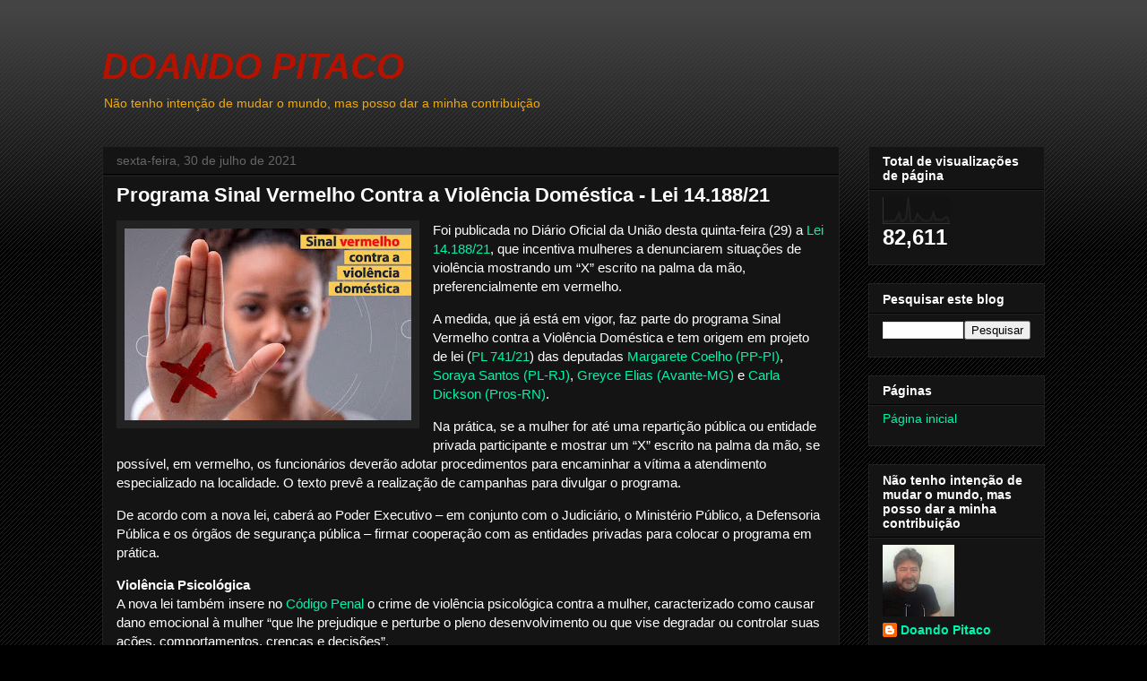

--- FILE ---
content_type: text/html; charset=UTF-8
request_url: https://www.doandopitaco.com/2021/07/programa-sinal-vermelho-contra.html
body_size: 17289
content:
<!DOCTYPE html>
<html class='v2' dir='ltr' lang='pt-BR'>
<head>
<link href='https://www.blogger.com/static/v1/widgets/335934321-css_bundle_v2.css' rel='stylesheet' type='text/css'/>
<meta content='width=1100' name='viewport'/>
<meta content='text/html; charset=UTF-8' http-equiv='Content-Type'/>
<meta content='blogger' name='generator'/>
<link href='https://www.doandopitaco.com/favicon.ico' rel='icon' type='image/x-icon'/>
<link href='https://www.doandopitaco.com/2021/07/programa-sinal-vermelho-contra.html' rel='canonical'/>
<link rel="alternate" type="application/atom+xml" title="DOANDO PITACO - Atom" href="https://www.doandopitaco.com/feeds/posts/default" />
<link rel="alternate" type="application/rss+xml" title="DOANDO PITACO - RSS" href="https://www.doandopitaco.com/feeds/posts/default?alt=rss" />
<link rel="service.post" type="application/atom+xml" title="DOANDO PITACO - Atom" href="https://www.blogger.com/feeds/7086076352458472352/posts/default" />

<link rel="alternate" type="application/atom+xml" title="DOANDO PITACO - Atom" href="https://www.doandopitaco.com/feeds/5593507728526810555/comments/default" />
<!--Can't find substitution for tag [blog.ieCssRetrofitLinks]-->
<link href='https://blogger.googleusercontent.com/img/b/R29vZ2xl/AVvXsEj8fDRPGqMRMXn7FZg3oaVnbDGxGVjFB9c3WWCieYsEyCgzWrRXPO-hjC-bYbczc2sPTZmtTpG02LYT7-6Q3lPFO4EVJqKVoPx-5DRUpd9OJ_yLIs33sRk89ZtgaZVbLX7-lUcJ-dkW2hBW/s320/sinalvermelho.jpeg' rel='image_src'/>
<meta content='https://www.doandopitaco.com/2021/07/programa-sinal-vermelho-contra.html' property='og:url'/>
<meta content='Programa Sinal Vermelho Contra a Violência Doméstica - Lei 14.188/21' property='og:title'/>
<meta content='Foi publicada no Diário Oficial da União desta quinta-feira (29) a Lei 14.188/21 , que incentiva mulheres a denunciarem situações de violênc...' property='og:description'/>
<meta content='https://blogger.googleusercontent.com/img/b/R29vZ2xl/AVvXsEj8fDRPGqMRMXn7FZg3oaVnbDGxGVjFB9c3WWCieYsEyCgzWrRXPO-hjC-bYbczc2sPTZmtTpG02LYT7-6Q3lPFO4EVJqKVoPx-5DRUpd9OJ_yLIs33sRk89ZtgaZVbLX7-lUcJ-dkW2hBW/w1200-h630-p-k-no-nu/sinalvermelho.jpeg' property='og:image'/>
<title>DOANDO PITACO: Programa Sinal Vermelho Contra a Violência Doméstica - Lei 14.188/21</title>
<style id='page-skin-1' type='text/css'><!--
/*
-----------------------------------------------
Blogger Template Style
Name:     Awesome Inc.
Designer: Tina Chen
URL:      tinachen.org
----------------------------------------------- */
/* Content
----------------------------------------------- */
body {
font: normal normal 15px Arial, Tahoma, Helvetica, FreeSans, sans-serif;
color: #ffffff;
background: #000000 url(https://resources.blogblog.com/blogblog/data/1kt/awesomeinc/body_background_dark.png) repeat scroll top left;
}
html body .content-outer {
min-width: 0;
max-width: 100%;
width: 100%;
}
a:link {
text-decoration: none;
color: #00f4ab;
}
a:visited {
text-decoration: none;
color: #00b512;
}
a:hover {
text-decoration: underline;
color: #cccccc;
}
.body-fauxcolumn-outer .cap-top {
position: absolute;
z-index: 1;
height: 276px;
width: 100%;
background: transparent url(https://resources.blogblog.com/blogblog/data/1kt/awesomeinc/body_gradient_dark.png) repeat-x scroll top left;
_background-image: none;
}
/* Columns
----------------------------------------------- */
.content-inner {
padding: 0;
}
.header-inner .section {
margin: 0 16px;
}
.tabs-inner .section {
margin: 0 16px;
}
.main-inner {
padding-top: 30px;
}
.main-inner .column-center-inner,
.main-inner .column-left-inner,
.main-inner .column-right-inner {
padding: 0 5px;
}
*+html body .main-inner .column-center-inner {
margin-top: -30px;
}
#layout .main-inner .column-center-inner {
margin-top: 0;
}
/* Header
----------------------------------------------- */
.header-outer {
margin: 0 0 0 0;
background: transparent none repeat scroll 0 0;
}
.Header h1 {
font: italic bold 40px Arial, Tahoma, Helvetica, FreeSans, sans-serif;
color: #B51200;
text-shadow: 0 0 -1px #000000;
}
.Header h1 a {
color: #B51200;
}
.Header .description {
font: normal normal 14px Arial, Tahoma, Helvetica, FreeSans, sans-serif;
color: #F4A900;
}
.header-inner .Header .titlewrapper,
.header-inner .Header .descriptionwrapper {
padding-left: 0;
padding-right: 0;
margin-bottom: 0;
}
.header-inner .Header .titlewrapper {
padding-top: 22px;
}
/* Tabs
----------------------------------------------- */
.tabs-outer {
overflow: hidden;
position: relative;
background: #141414 none repeat scroll 0 0;
}
#layout .tabs-outer {
overflow: visible;
}
.tabs-cap-top, .tabs-cap-bottom {
position: absolute;
width: 100%;
border-top: 1px solid #222222;
}
.tabs-cap-bottom {
bottom: 0;
}
.tabs-inner .widget li a {
display: inline-block;
margin: 0;
padding: .6em 1.5em;
font: normal bold 14px Arial, Tahoma, Helvetica, FreeSans, sans-serif;
color: #ffffff;
border-top: 1px solid #222222;
border-bottom: 1px solid #222222;
border-left: 1px solid #222222;
height: 16px;
line-height: 16px;
}
.tabs-inner .widget li:last-child a {
border-right: 1px solid #222222;
}
.tabs-inner .widget li.selected a, .tabs-inner .widget li a:hover {
background: #444444 none repeat-x scroll 0 -100px;
color: #ffffff;
}
/* Headings
----------------------------------------------- */
h2 {
font: normal bold 14px Arial, Tahoma, Helvetica, FreeSans, sans-serif;
color: #ffffff;
}
/* Widgets
----------------------------------------------- */
.main-inner .section {
margin: 0 27px;
padding: 0;
}
.main-inner .column-left-outer,
.main-inner .column-right-outer {
margin-top: 0;
}
#layout .main-inner .column-left-outer,
#layout .main-inner .column-right-outer {
margin-top: 0;
}
.main-inner .column-left-inner,
.main-inner .column-right-inner {
background: transparent none repeat 0 0;
-moz-box-shadow: 0 0 0 rgba(0, 0, 0, .2);
-webkit-box-shadow: 0 0 0 rgba(0, 0, 0, .2);
-goog-ms-box-shadow: 0 0 0 rgba(0, 0, 0, .2);
box-shadow: 0 0 0 rgba(0, 0, 0, .2);
-moz-border-radius: 0;
-webkit-border-radius: 0;
-goog-ms-border-radius: 0;
border-radius: 0;
}
#layout .main-inner .column-left-inner,
#layout .main-inner .column-right-inner {
margin-top: 0;
}
.sidebar .widget {
font: normal normal 14px Arial, Tahoma, Helvetica, FreeSans, sans-serif;
color: #ffffff;
}
.sidebar .widget a:link {
color: #00f4ab;
}
.sidebar .widget a:visited {
color: #00b512;
}
.sidebar .widget a:hover {
color: #cccccc;
}
.sidebar .widget h2 {
text-shadow: 0 0 -1px #000000;
}
.main-inner .widget {
background-color: #141414;
border: 1px solid #222222;
padding: 0 15px 15px;
margin: 20px -16px;
-moz-box-shadow: 0 0 0 rgba(0, 0, 0, .2);
-webkit-box-shadow: 0 0 0 rgba(0, 0, 0, .2);
-goog-ms-box-shadow: 0 0 0 rgba(0, 0, 0, .2);
box-shadow: 0 0 0 rgba(0, 0, 0, .2);
-moz-border-radius: 0;
-webkit-border-radius: 0;
-goog-ms-border-radius: 0;
border-radius: 0;
}
.main-inner .widget h2 {
margin: 0 -15px;
padding: .6em 15px .5em;
border-bottom: 1px solid #000000;
}
.footer-inner .widget h2 {
padding: 0 0 .4em;
border-bottom: 1px solid #000000;
}
.main-inner .widget h2 + div, .footer-inner .widget h2 + div {
border-top: 1px solid #222222;
padding-top: 8px;
}
.main-inner .widget .widget-content {
margin: 0 -15px;
padding: 7px 15px 0;
}
.main-inner .widget ul, .main-inner .widget #ArchiveList ul.flat {
margin: -8px -15px 0;
padding: 0;
list-style: none;
}
.main-inner .widget #ArchiveList {
margin: -8px 0 0;
}
.main-inner .widget ul li, .main-inner .widget #ArchiveList ul.flat li {
padding: .5em 15px;
text-indent: 0;
color: #666666;
border-top: 1px solid #222222;
border-bottom: 1px solid #000000;
}
.main-inner .widget #ArchiveList ul li {
padding-top: .25em;
padding-bottom: .25em;
}
.main-inner .widget ul li:first-child, .main-inner .widget #ArchiveList ul.flat li:first-child {
border-top: none;
}
.main-inner .widget ul li:last-child, .main-inner .widget #ArchiveList ul.flat li:last-child {
border-bottom: none;
}
.post-body {
position: relative;
}
.main-inner .widget .post-body ul {
padding: 0 2.5em;
margin: .5em 0;
list-style: disc;
}
.main-inner .widget .post-body ul li {
padding: 0.25em 0;
margin-bottom: .25em;
color: #ffffff;
border: none;
}
.footer-inner .widget ul {
padding: 0;
list-style: none;
}
.widget .zippy {
color: #666666;
}
/* Posts
----------------------------------------------- */
body .main-inner .Blog {
padding: 0;
margin-bottom: 1em;
background-color: transparent;
border: none;
-moz-box-shadow: 0 0 0 rgba(0, 0, 0, 0);
-webkit-box-shadow: 0 0 0 rgba(0, 0, 0, 0);
-goog-ms-box-shadow: 0 0 0 rgba(0, 0, 0, 0);
box-shadow: 0 0 0 rgba(0, 0, 0, 0);
}
.main-inner .section:last-child .Blog:last-child {
padding: 0;
margin-bottom: 1em;
}
.main-inner .widget h2.date-header {
margin: 0 -15px 1px;
padding: 0 0 0 0;
font: normal normal 14px Arial, Tahoma, Helvetica, FreeSans, sans-serif;
color: #666666;
background: transparent none no-repeat scroll top left;
border-top: 0 solid #222222;
border-bottom: 1px solid #000000;
-moz-border-radius-topleft: 0;
-moz-border-radius-topright: 0;
-webkit-border-top-left-radius: 0;
-webkit-border-top-right-radius: 0;
border-top-left-radius: 0;
border-top-right-radius: 0;
position: static;
bottom: 100%;
right: 15px;
text-shadow: 0 0 -1px #000000;
}
.main-inner .widget h2.date-header span {
font: normal normal 14px Arial, Tahoma, Helvetica, FreeSans, sans-serif;
display: block;
padding: .5em 15px;
border-left: 0 solid #222222;
border-right: 0 solid #222222;
}
.date-outer {
position: relative;
margin: 30px 0 20px;
padding: 0 15px;
background-color: #141414;
border: 1px solid #222222;
-moz-box-shadow: 0 0 0 rgba(0, 0, 0, .2);
-webkit-box-shadow: 0 0 0 rgba(0, 0, 0, .2);
-goog-ms-box-shadow: 0 0 0 rgba(0, 0, 0, .2);
box-shadow: 0 0 0 rgba(0, 0, 0, .2);
-moz-border-radius: 0;
-webkit-border-radius: 0;
-goog-ms-border-radius: 0;
border-radius: 0;
}
.date-outer:first-child {
margin-top: 0;
}
.date-outer:last-child {
margin-bottom: 20px;
-moz-border-radius-bottomleft: 0;
-moz-border-radius-bottomright: 0;
-webkit-border-bottom-left-radius: 0;
-webkit-border-bottom-right-radius: 0;
-goog-ms-border-bottom-left-radius: 0;
-goog-ms-border-bottom-right-radius: 0;
border-bottom-left-radius: 0;
border-bottom-right-radius: 0;
}
.date-posts {
margin: 0 -15px;
padding: 0 15px;
clear: both;
}
.post-outer, .inline-ad {
border-top: 1px solid #222222;
margin: 0 -15px;
padding: 15px 15px;
}
.post-outer {
padding-bottom: 10px;
}
.post-outer:first-child {
padding-top: 0;
border-top: none;
}
.post-outer:last-child, .inline-ad:last-child {
border-bottom: none;
}
.post-body {
position: relative;
}
.post-body img {
padding: 8px;
background: #222222;
border: 1px solid transparent;
-moz-box-shadow: 0 0 0 rgba(0, 0, 0, .2);
-webkit-box-shadow: 0 0 0 rgba(0, 0, 0, .2);
box-shadow: 0 0 0 rgba(0, 0, 0, .2);
-moz-border-radius: 0;
-webkit-border-radius: 0;
border-radius: 0;
}
h3.post-title, h4 {
font: normal bold 22px Arial, Tahoma, Helvetica, FreeSans, sans-serif;
color: #ffffff;
}
h3.post-title a {
font: normal bold 22px Arial, Tahoma, Helvetica, FreeSans, sans-serif;
color: #ffffff;
}
h3.post-title a:hover {
color: #cccccc;
text-decoration: underline;
}
.post-header {
margin: 0 0 1em;
}
.post-body {
line-height: 1.4;
}
.post-outer h2 {
color: #ffffff;
}
.post-footer {
margin: 1.5em 0 0;
}
#blog-pager {
padding: 15px;
font-size: 120%;
background-color: #141414;
border: 1px solid #222222;
-moz-box-shadow: 0 0 0 rgba(0, 0, 0, .2);
-webkit-box-shadow: 0 0 0 rgba(0, 0, 0, .2);
-goog-ms-box-shadow: 0 0 0 rgba(0, 0, 0, .2);
box-shadow: 0 0 0 rgba(0, 0, 0, .2);
-moz-border-radius: 0;
-webkit-border-radius: 0;
-goog-ms-border-radius: 0;
border-radius: 0;
-moz-border-radius-topleft: 0;
-moz-border-radius-topright: 0;
-webkit-border-top-left-radius: 0;
-webkit-border-top-right-radius: 0;
-goog-ms-border-top-left-radius: 0;
-goog-ms-border-top-right-radius: 0;
border-top-left-radius: 0;
border-top-right-radius-topright: 0;
margin-top: 1em;
}
.blog-feeds, .post-feeds {
margin: 1em 0;
text-align: center;
color: #ffffff;
}
.blog-feeds a, .post-feeds a {
color: #00f4ab;
}
.blog-feeds a:visited, .post-feeds a:visited {
color: #00b512;
}
.blog-feeds a:hover, .post-feeds a:hover {
color: #cccccc;
}
.post-outer .comments {
margin-top: 2em;
}
/* Comments
----------------------------------------------- */
.comments .comments-content .icon.blog-author {
background-repeat: no-repeat;
background-image: url([data-uri]);
}
.comments .comments-content .loadmore a {
border-top: 1px solid #222222;
border-bottom: 1px solid #222222;
}
.comments .continue {
border-top: 2px solid #222222;
}
/* Footer
----------------------------------------------- */
.footer-outer {
margin: -0 0 -1px;
padding: 0 0 0;
color: #ffffff;
overflow: hidden;
}
.footer-fauxborder-left {
border-top: 1px solid #222222;
background: #141414 none repeat scroll 0 0;
-moz-box-shadow: 0 0 0 rgba(0, 0, 0, .2);
-webkit-box-shadow: 0 0 0 rgba(0, 0, 0, .2);
-goog-ms-box-shadow: 0 0 0 rgba(0, 0, 0, .2);
box-shadow: 0 0 0 rgba(0, 0, 0, .2);
margin: 0 -0;
}
/* Mobile
----------------------------------------------- */
body.mobile {
background-size: auto;
}
.mobile .body-fauxcolumn-outer {
background: transparent none repeat scroll top left;
}
*+html body.mobile .main-inner .column-center-inner {
margin-top: 0;
}
.mobile .main-inner .widget {
padding: 0 0 15px;
}
.mobile .main-inner .widget h2 + div,
.mobile .footer-inner .widget h2 + div {
border-top: none;
padding-top: 0;
}
.mobile .footer-inner .widget h2 {
padding: 0.5em 0;
border-bottom: none;
}
.mobile .main-inner .widget .widget-content {
margin: 0;
padding: 7px 0 0;
}
.mobile .main-inner .widget ul,
.mobile .main-inner .widget #ArchiveList ul.flat {
margin: 0 -15px 0;
}
.mobile .main-inner .widget h2.date-header {
right: 0;
}
.mobile .date-header span {
padding: 0.4em 0;
}
.mobile .date-outer:first-child {
margin-bottom: 0;
border: 1px solid #222222;
-moz-border-radius-topleft: 0;
-moz-border-radius-topright: 0;
-webkit-border-top-left-radius: 0;
-webkit-border-top-right-radius: 0;
-goog-ms-border-top-left-radius: 0;
-goog-ms-border-top-right-radius: 0;
border-top-left-radius: 0;
border-top-right-radius: 0;
}
.mobile .date-outer {
border-color: #222222;
border-width: 0 1px 1px;
}
.mobile .date-outer:last-child {
margin-bottom: 0;
}
.mobile .main-inner {
padding: 0;
}
.mobile .header-inner .section {
margin: 0;
}
.mobile .post-outer, .mobile .inline-ad {
padding: 5px 0;
}
.mobile .tabs-inner .section {
margin: 0 10px;
}
.mobile .main-inner .widget h2 {
margin: 0;
padding: 0;
}
.mobile .main-inner .widget h2.date-header span {
padding: 0;
}
.mobile .main-inner .widget .widget-content {
margin: 0;
padding: 7px 0 0;
}
.mobile #blog-pager {
border: 1px solid transparent;
background: #141414 none repeat scroll 0 0;
}
.mobile .main-inner .column-left-inner,
.mobile .main-inner .column-right-inner {
background: transparent none repeat 0 0;
-moz-box-shadow: none;
-webkit-box-shadow: none;
-goog-ms-box-shadow: none;
box-shadow: none;
}
.mobile .date-posts {
margin: 0;
padding: 0;
}
.mobile .footer-fauxborder-left {
margin: 0;
border-top: inherit;
}
.mobile .main-inner .section:last-child .Blog:last-child {
margin-bottom: 0;
}
.mobile-index-contents {
color: #ffffff;
}
.mobile .mobile-link-button {
background: #00f4ab none repeat scroll 0 0;
}
.mobile-link-button a:link, .mobile-link-button a:visited {
color: #ffffff;
}
.mobile .tabs-inner .PageList .widget-content {
background: transparent;
border-top: 1px solid;
border-color: #222222;
color: #ffffff;
}
.mobile .tabs-inner .PageList .widget-content .pagelist-arrow {
border-left: 1px solid #222222;
}

--></style>
<style id='template-skin-1' type='text/css'><!--
body {
min-width: 1084px;
}
.content-outer, .content-fauxcolumn-outer, .region-inner {
min-width: 1084px;
max-width: 1084px;
_width: 1084px;
}
.main-inner .columns {
padding-left: 0px;
padding-right: 229px;
}
.main-inner .fauxcolumn-center-outer {
left: 0px;
right: 229px;
/* IE6 does not respect left and right together */
_width: expression(this.parentNode.offsetWidth -
parseInt("0px") -
parseInt("229px") + 'px');
}
.main-inner .fauxcolumn-left-outer {
width: 0px;
}
.main-inner .fauxcolumn-right-outer {
width: 229px;
}
.main-inner .column-left-outer {
width: 0px;
right: 100%;
margin-left: -0px;
}
.main-inner .column-right-outer {
width: 229px;
margin-right: -229px;
}
#layout {
min-width: 0;
}
#layout .content-outer {
min-width: 0;
width: 800px;
}
#layout .region-inner {
min-width: 0;
width: auto;
}
body#layout div.add_widget {
padding: 8px;
}
body#layout div.add_widget a {
margin-left: 32px;
}
--></style>
<!-- Google tag (gtag.js) -->
<script async='true' src='https://www.googletagmanager.com/gtag/js?id=G-3PDG98MRV0'></script>
<script>
        window.dataLayer = window.dataLayer || [];
        function gtag(){dataLayer.push(arguments);}
        gtag('js', new Date());
        gtag('config', 'G-3PDG98MRV0');
      </script>
<link href='https://www.blogger.com/dyn-css/authorization.css?targetBlogID=7086076352458472352&amp;zx=3c94d5be-7975-44d9-aad9-0300312ce7f5' media='none' onload='if(media!=&#39;all&#39;)media=&#39;all&#39;' rel='stylesheet'/><noscript><link href='https://www.blogger.com/dyn-css/authorization.css?targetBlogID=7086076352458472352&amp;zx=3c94d5be-7975-44d9-aad9-0300312ce7f5' rel='stylesheet'/></noscript>
<meta name='google-adsense-platform-account' content='ca-host-pub-1556223355139109'/>
<meta name='google-adsense-platform-domain' content='blogspot.com'/>

<script async src="https://pagead2.googlesyndication.com/pagead/js/adsbygoogle.js?client=ca-pub-8778455026745333&host=ca-host-pub-1556223355139109" crossorigin="anonymous"></script>

<!-- data-ad-client=ca-pub-8778455026745333 -->

</head>
<body class='loading variant-dark'>
<div class='navbar no-items section' id='navbar' name='Navbar'>
</div>
<div class='body-fauxcolumns'>
<div class='fauxcolumn-outer body-fauxcolumn-outer'>
<div class='cap-top'>
<div class='cap-left'></div>
<div class='cap-right'></div>
</div>
<div class='fauxborder-left'>
<div class='fauxborder-right'></div>
<div class='fauxcolumn-inner'>
</div>
</div>
<div class='cap-bottom'>
<div class='cap-left'></div>
<div class='cap-right'></div>
</div>
</div>
</div>
<div class='content'>
<div class='content-fauxcolumns'>
<div class='fauxcolumn-outer content-fauxcolumn-outer'>
<div class='cap-top'>
<div class='cap-left'></div>
<div class='cap-right'></div>
</div>
<div class='fauxborder-left'>
<div class='fauxborder-right'></div>
<div class='fauxcolumn-inner'>
</div>
</div>
<div class='cap-bottom'>
<div class='cap-left'></div>
<div class='cap-right'></div>
</div>
</div>
</div>
<div class='content-outer'>
<div class='content-cap-top cap-top'>
<div class='cap-left'></div>
<div class='cap-right'></div>
</div>
<div class='fauxborder-left content-fauxborder-left'>
<div class='fauxborder-right content-fauxborder-right'></div>
<div class='content-inner'>
<header>
<div class='header-outer'>
<div class='header-cap-top cap-top'>
<div class='cap-left'></div>
<div class='cap-right'></div>
</div>
<div class='fauxborder-left header-fauxborder-left'>
<div class='fauxborder-right header-fauxborder-right'></div>
<div class='region-inner header-inner'>
<div class='header section' id='header' name='Cabeçalho'><div class='widget Header' data-version='1' id='Header1'>
<div id='header-inner'>
<div class='titlewrapper'>
<h1 class='title'>
<a href='https://www.doandopitaco.com/'>
DOANDO PITACO
</a>
</h1>
</div>
<div class='descriptionwrapper'>
<p class='description'><span>Não tenho intenção de mudar o mundo, mas posso dar a minha contribuição</span></p>
</div>
</div>
</div></div>
</div>
</div>
<div class='header-cap-bottom cap-bottom'>
<div class='cap-left'></div>
<div class='cap-right'></div>
</div>
</div>
</header>
<div class='tabs-outer'>
<div class='tabs-cap-top cap-top'>
<div class='cap-left'></div>
<div class='cap-right'></div>
</div>
<div class='fauxborder-left tabs-fauxborder-left'>
<div class='fauxborder-right tabs-fauxborder-right'></div>
<div class='region-inner tabs-inner'>
<div class='tabs no-items section' id='crosscol' name='Entre colunas'></div>
<div class='tabs no-items section' id='crosscol-overflow' name='Cross-Column 2'></div>
</div>
</div>
<div class='tabs-cap-bottom cap-bottom'>
<div class='cap-left'></div>
<div class='cap-right'></div>
</div>
</div>
<div class='main-outer'>
<div class='main-cap-top cap-top'>
<div class='cap-left'></div>
<div class='cap-right'></div>
</div>
<div class='fauxborder-left main-fauxborder-left'>
<div class='fauxborder-right main-fauxborder-right'></div>
<div class='region-inner main-inner'>
<div class='columns fauxcolumns'>
<div class='fauxcolumn-outer fauxcolumn-center-outer'>
<div class='cap-top'>
<div class='cap-left'></div>
<div class='cap-right'></div>
</div>
<div class='fauxborder-left'>
<div class='fauxborder-right'></div>
<div class='fauxcolumn-inner'>
</div>
</div>
<div class='cap-bottom'>
<div class='cap-left'></div>
<div class='cap-right'></div>
</div>
</div>
<div class='fauxcolumn-outer fauxcolumn-left-outer'>
<div class='cap-top'>
<div class='cap-left'></div>
<div class='cap-right'></div>
</div>
<div class='fauxborder-left'>
<div class='fauxborder-right'></div>
<div class='fauxcolumn-inner'>
</div>
</div>
<div class='cap-bottom'>
<div class='cap-left'></div>
<div class='cap-right'></div>
</div>
</div>
<div class='fauxcolumn-outer fauxcolumn-right-outer'>
<div class='cap-top'>
<div class='cap-left'></div>
<div class='cap-right'></div>
</div>
<div class='fauxborder-left'>
<div class='fauxborder-right'></div>
<div class='fauxcolumn-inner'>
</div>
</div>
<div class='cap-bottom'>
<div class='cap-left'></div>
<div class='cap-right'></div>
</div>
</div>
<!-- corrects IE6 width calculation -->
<div class='columns-inner'>
<div class='column-center-outer'>
<div class='column-center-inner'>
<div class='main section' id='main' name='Principal'><div class='widget Blog' data-version='1' id='Blog1'>
<div class='blog-posts hfeed'>

          <div class="date-outer">
        
<h2 class='date-header'><span>sexta-feira, 30 de julho de 2021</span></h2>

          <div class="date-posts">
        
<div class='post-outer'>
<div class='post hentry uncustomized-post-template' itemprop='blogPost' itemscope='itemscope' itemtype='http://schema.org/BlogPosting'>
<meta content='https://blogger.googleusercontent.com/img/b/R29vZ2xl/AVvXsEj8fDRPGqMRMXn7FZg3oaVnbDGxGVjFB9c3WWCieYsEyCgzWrRXPO-hjC-bYbczc2sPTZmtTpG02LYT7-6Q3lPFO4EVJqKVoPx-5DRUpd9OJ_yLIs33sRk89ZtgaZVbLX7-lUcJ-dkW2hBW/s320/sinalvermelho.jpeg' itemprop='image_url'/>
<meta content='7086076352458472352' itemprop='blogId'/>
<meta content='5593507728526810555' itemprop='postId'/>
<a name='5593507728526810555'></a>
<h3 class='post-title entry-title' itemprop='name'>
Programa Sinal Vermelho Contra a Violência Doméstica - Lei 14.188/21
</h3>
<div class='post-header'>
<div class='post-header-line-1'></div>
</div>
<div class='post-body entry-content' id='post-body-5593507728526810555' itemprop='description articleBody'>
<p class="MsoNormal"></p><div class="separator" style="clear: both; text-align: center;"><a href="https://blogger.googleusercontent.com/img/b/R29vZ2xl/AVvXsEj8fDRPGqMRMXn7FZg3oaVnbDGxGVjFB9c3WWCieYsEyCgzWrRXPO-hjC-bYbczc2sPTZmtTpG02LYT7-6Q3lPFO4EVJqKVoPx-5DRUpd9OJ_yLIs33sRk89ZtgaZVbLX7-lUcJ-dkW2hBW/s855/sinalvermelho.jpeg" imageanchor="1" style="clear: left; float: left; margin-bottom: 1em; margin-right: 1em;"><img border="0" data-original-height="572" data-original-width="855" height="214" src="https://blogger.googleusercontent.com/img/b/R29vZ2xl/AVvXsEj8fDRPGqMRMXn7FZg3oaVnbDGxGVjFB9c3WWCieYsEyCgzWrRXPO-hjC-bYbczc2sPTZmtTpG02LYT7-6Q3lPFO4EVJqKVoPx-5DRUpd9OJ_yLIs33sRk89ZtgaZVbLX7-lUcJ-dkW2hBW/s320/sinalvermelho.jpeg" width="320" /></a></div>Foi publicada no Diário Oficial da União desta quinta-feira
(29) a <a href="https://www2.camara.gov.br/legin/fed/lei/2021/lei-14188-28-julho-2021-791620-norma-pl.html">Lei
14.188/21</a>, que incentiva mulheres a denunciarem situações de violência
mostrando um &#8220;X&#8221; escrito na palma da mão, preferencialmente em vermelho.<o:p></o:p><p></p>

<p class="MsoNormal">A medida, que já está em vigor, faz parte do programa Sinal
Vermelho contra a Violência Doméstica e tem origem em projeto de lei (<a href="https://www.camara.leg.br/noticias/736922-proposta-incentiva-sinal-vermelho-para-combate-a-violencia-domestica">PL
741/21</a>) das deputadas <a href="https://www.camara.leg.br/deputados/204430">Margarete
Coelho (PP-PI)</a>, <a href="https://www.camara.leg.br/deputados/178946">Soraya
Santos (PL-RJ)</a>, <a href="https://www.camara.leg.br/deputados/198197">Greyce
Elias (Avante-MG)</a> e <a href="https://www.camara.leg.br/deputados/213762">Carla
Dickson (Pros-RN)</a>.<o:p></o:p></p>

<p class="MsoNormal">Na prática, se a mulher for até uma repartição pública ou
entidade privada participante e mostrar um &#8220;X&#8221; escrito na palma da mão, se
possível, em vermelho, os funcionários deverão adotar procedimentos para
encaminhar a vítima a atendimento especializado na localidade. O texto prevê a
realização de campanhas para divulgar o programa.<o:p></o:p></p>

<p class="MsoNormal">De acordo com a nova lei, caberá ao Poder Executivo &#8211; em
conjunto com o Judiciário, o Ministério Público, a Defensoria Pública e os
órgãos de segurança pública &#8211; firmar cooperação com as entidades privadas para
colocar o programa em prática.<o:p></o:p></p>

<p class="MsoNormal"><b>Violência Psicológica</b><br />
A nova lei também insere no <a href="https://www2.camara.gov.br/legin/fed/declei/1940-1949/decreto-lei-2848-7-dezembro-1940-412868-norma-pe.html">Código
Penal</a> o crime de violência psicológica contra a mulher, caracterizado como
causar dano emocional à mulher &#8220;que lhe prejudique e perturbe o pleno
desenvolvimento ou que vise degradar ou controlar suas ações, comportamentos,
crenças e decisões&#8221;.<o:p></o:p></p>

<p class="MsoNormal">Segundo o texto, o crime consiste em prejudicar a saúde
psicológica ou a autonomia da mulher por meio de ameaça, constrangimento,
humilhação, manipulação, isolamento, chantagem, ridicularização, limitação do
direito de ir e vir ou qualquer outro método. A pena prevista é de reclusão de
6 meses a 2 anos e multa se a conduta não constituir crime mais grave.<o:p></o:p></p>

<p class="MsoNormal"><b>Medida protetiva</b><br />
A norma altera ainda a <a href="https://www2.camara.gov.br/legin/fed/lei/2006/lei-11340-7-agosto-2006-545133-norma-pl.html">Lei
Maria da Penha</a> para estabelecer que o risco à integridade psicológica da
mulher é um dos motivos para o juiz, o delegado, ou mesmo o policial quando não
houver delegado, afastarem imediatamente o agressor do local de convivência com
a ofendida.<o:p></o:p></p>

<p class="MsoNormal">Essa atitude está prevista atualmente apenas para a situação
de risco à integridade física da vítima de violência doméstica e familiar.<o:p></o:p></p>

<b><span style="font-family: &quot;Calibri&quot;,sans-serif; font-size: 11.0pt; line-height: 107%; mso-ansi-language: PT-BR; mso-ascii-theme-font: minor-latin; mso-bidi-font-family: &quot;Times New Roman&quot;; mso-bidi-language: AR-SA; mso-bidi-theme-font: minor-bidi; mso-fareast-font-family: Calibri; mso-fareast-language: EN-US; mso-fareast-theme-font: minor-latin; mso-hansi-theme-font: minor-latin;">Lesão corporal</span></b><span style="font-family: &quot;Calibri&quot;,sans-serif; font-size: 11.0pt; line-height: 107%; mso-ansi-language: PT-BR; mso-ascii-theme-font: minor-latin; mso-bidi-font-family: &quot;Times New Roman&quot;; mso-bidi-language: AR-SA; mso-bidi-theme-font: minor-bidi; mso-fareast-font-family: Calibri; mso-fareast-language: EN-US; mso-fareast-theme-font: minor-latin; mso-hansi-theme-font: minor-latin;"><br />
Por fim, modifica o Código Penal para fixar pena específica (1 a 4 anos de
reclusão) para o crime de lesão corporal praticado contra a mulher por razões
da condição do sexo feminino</span>
<div style='clear: both;'></div>
</div>
<div class='post-footer'>
<div class='post-footer-line post-footer-line-1'>
<span class='post-author vcard'>
</span>
<span class='post-timestamp'>
às
<meta content='https://www.doandopitaco.com/2021/07/programa-sinal-vermelho-contra.html' itemprop='url'/>
<a class='timestamp-link' href='https://www.doandopitaco.com/2021/07/programa-sinal-vermelho-contra.html' rel='bookmark' title='permanent link'><abbr class='published' itemprop='datePublished' title='2021-07-30T05:52:00-03:00'>7/30/2021 05:52:00 AM</abbr></a>
</span>
<span class='post-comment-link'>
</span>
<span class='post-icons'>
<span class='item-control blog-admin pid-1378240688'>
<a href='https://www.blogger.com/post-edit.g?blogID=7086076352458472352&postID=5593507728526810555&from=pencil' title='Editar post'>
<img alt='' class='icon-action' height='18' src='https://resources.blogblog.com/img/icon18_edit_allbkg.gif' width='18'/>
</a>
</span>
</span>
<div class='post-share-buttons goog-inline-block'>
<a class='goog-inline-block share-button sb-email' href='https://www.blogger.com/share-post.g?blogID=7086076352458472352&postID=5593507728526810555&target=email' target='_blank' title='Enviar por e-mail'><span class='share-button-link-text'>Enviar por e-mail</span></a><a class='goog-inline-block share-button sb-blog' href='https://www.blogger.com/share-post.g?blogID=7086076352458472352&postID=5593507728526810555&target=blog' onclick='window.open(this.href, "_blank", "height=270,width=475"); return false;' target='_blank' title='Postar no blog!'><span class='share-button-link-text'>Postar no blog!</span></a><a class='goog-inline-block share-button sb-twitter' href='https://www.blogger.com/share-post.g?blogID=7086076352458472352&postID=5593507728526810555&target=twitter' target='_blank' title='Compartilhar no X'><span class='share-button-link-text'>Compartilhar no X</span></a><a class='goog-inline-block share-button sb-facebook' href='https://www.blogger.com/share-post.g?blogID=7086076352458472352&postID=5593507728526810555&target=facebook' onclick='window.open(this.href, "_blank", "height=430,width=640"); return false;' target='_blank' title='Compartilhar no Facebook'><span class='share-button-link-text'>Compartilhar no Facebook</span></a><a class='goog-inline-block share-button sb-pinterest' href='https://www.blogger.com/share-post.g?blogID=7086076352458472352&postID=5593507728526810555&target=pinterest' target='_blank' title='Compartilhar com o Pinterest'><span class='share-button-link-text'>Compartilhar com o Pinterest</span></a>
</div>
</div>
<div class='post-footer-line post-footer-line-2'>
<span class='post-labels'>
</span>
</div>
<div class='post-footer-line post-footer-line-3'>
<span class='post-location'>
</span>
</div>
</div>
</div>
<div class='comments' id='comments'>
<a name='comments'></a>
<h4>Nenhum comentário:</h4>
<div id='Blog1_comments-block-wrapper'>
<dl class='avatar-comment-indent' id='comments-block'>
</dl>
</div>
<p class='comment-footer'>
<a href='https://www.blogger.com/comment/fullpage/post/7086076352458472352/5593507728526810555' onclick='javascript:window.open(this.href, "bloggerPopup", "toolbar=0,location=0,statusbar=1,menubar=0,scrollbars=yes,width=640,height=500"); return false;'>Postar um comentário</a>
</p>
</div>
</div>

        </div></div>
      
</div>
<div class='blog-pager' id='blog-pager'>
<span id='blog-pager-newer-link'>
<a class='blog-pager-newer-link' href='https://www.doandopitaco.com/2021/07/dando-continuidade-no-quanto-custa-um.html' id='Blog1_blog-pager-newer-link' title='Postagem mais recente'>Postagem mais recente</a>
</span>
<span id='blog-pager-older-link'>
<a class='blog-pager-older-link' href='https://www.doandopitaco.com/2021/07/denuncia-de-fraude-agora-e-na-educacao.html' id='Blog1_blog-pager-older-link' title='Postagem mais antiga'>Postagem mais antiga</a>
</span>
<a class='home-link' href='https://www.doandopitaco.com/'>Página inicial</a>
</div>
<div class='clear'></div>
<div class='post-feeds'>
<div class='feed-links'>
Assinar:
<a class='feed-link' href='https://www.doandopitaco.com/feeds/5593507728526810555/comments/default' target='_blank' type='application/atom+xml'>Postar comentários (Atom)</a>
</div>
</div>
</div><div class='widget FeaturedPost' data-version='1' id='FeaturedPost1'>
<div class='post-summary'>
<h3><a href='https://www.doandopitaco.com/2026/01/reflexao-do-dia-150126.html'>REFLEXÃO DO DIA 15.01.26</a></h3>
<p>
Muitos de nós, nos esquecemos do quanto é positivo e faz bem para a nossa saúde mantermos sempre um semblante feliz, mesmo nas dificuldades....
</p>
<img class='image' src='https://blogger.googleusercontent.com/img/b/R29vZ2xl/AVvXsEhT7NtavNyAzuB4rQH5A3aN9SU_zcLDaWSn6t5di8HvaXFtjRDfvCbvlwwW_hkC1LLALwogWJFgcIMKDQlq51LWhH2khalBkWLqOuyITxL5SIX-xdpKOmsmJMTxkByQWx7azZwCfL-HUOKyOWAab3UOLhT-K83j7qoMO0tYgin052iYD_ir0tVTuI5QhzKW/s320/D2X%20207%20copiar.jpg'/>
</div>
<style type='text/css'>
    .image {
      width: 100%;
    }
  </style>
<div class='clear'></div>
</div><div class='widget PopularPosts' data-version='1' id='PopularPosts1'>
<h2>OS MELHORES PITACOS</h2>
<div class='widget-content popular-posts'>
<ul>
<li>
<div class='item-content'>
<div class='item-thumbnail'>
<a href='https://www.doandopitaco.com/2021/08/o-primeiro-cafe-do-dia.html' target='_blank'>
<img alt='' border='0' src='https://blogger.googleusercontent.com/img/b/R29vZ2xl/AVvXsEif_TIAYus42kh5XAeE0co18cl_-eDU-zYct_asR5m2GsEKXgjKTpLRx0BtIYrBY6CmhGvh7lYApUfgAaBDB8C5dj-KBGDBxXh4sVHa2srL8S038XQTsjVLRh1IjuU5NmVMTp5-2CQabCu2/w72-h72-p-k-no-nu/preto1.jpg'/>
</a>
</div>
<div class='item-title'><a href='https://www.doandopitaco.com/2021/08/o-primeiro-cafe-do-dia.html'>O primeiro café do dia</a></div>
<div class='item-snippet'>&#160; O      café é um poderoso elemento mágico dentro do mistério dos Pretos Velhos.   Usado      em grão, folhas ou pó, o café é empregado nos...</div>
</div>
<div style='clear: both;'></div>
</li>
<li>
<div class='item-content'>
<div class='item-thumbnail'>
<a href='https://www.doandopitaco.com/2020/06/o-macaco-ta-certo.html' target='_blank'>
<img alt='' border='0' src='https://blogger.googleusercontent.com/img/b/R29vZ2xl/AVvXsEj_4jp-IE-5NpKSivC7kDQMR5lKu_dZYhN_SkkkC9nP-FBnK5H1iz65mX7LjG0GpYFJd-YPBRLhrOkQ3LRv5ios2J9khZk_HOfsjVm3sp0zNhf1nIrbSoNvwt393X_gpylhWFuMR0Plfpxk/w72-h72-p-k-no-nu/macaco.jpg'/>
</a>
</div>
<div class='item-title'><a href='https://www.doandopitaco.com/2020/06/o-macaco-ta-certo.html'>O MACACO TÁ CERTO!!!!!!</a></div>
<div class='item-snippet'>&#8220;Não precisa explicar, eu só queria entender.&#8221;   Nos anos 70, o macaco Sócrates fez sucesso no programa humorístico Planeta dos Homens.   O ...</div>
</div>
<div style='clear: both;'></div>
</li>
</ul>
<div class='clear'></div>
</div>
</div></div>
</div>
</div>
<div class='column-left-outer'>
<div class='column-left-inner'>
<aside>
</aside>
</div>
</div>
<div class='column-right-outer'>
<div class='column-right-inner'>
<aside>
<div class='sidebar section' id='sidebar-right-1'><div class='widget Stats' data-version='1' id='Stats1'>
<h2>Total de visualizações de página</h2>
<div class='widget-content'>
<div id='Stats1_content' style='display: none;'>
<script src='https://www.gstatic.com/charts/loader.js' type='text/javascript'></script>
<span id='Stats1_sparklinespan' style='display:inline-block; width:75px; height:30px'></span>
<span class='counter-wrapper text-counter-wrapper' id='Stats1_totalCount'>
</span>
<div class='clear'></div>
</div>
</div>
</div><div class='widget BlogSearch' data-version='1' id='BlogSearch1'>
<h2 class='title'>Pesquisar este blog</h2>
<div class='widget-content'>
<div id='BlogSearch1_form'>
<form action='https://www.doandopitaco.com/search' class='gsc-search-box' target='_top'>
<table cellpadding='0' cellspacing='0' class='gsc-search-box'>
<tbody>
<tr>
<td class='gsc-input'>
<input autocomplete='off' class='gsc-input' name='q' size='10' title='search' type='text' value=''/>
</td>
<td class='gsc-search-button'>
<input class='gsc-search-button' title='search' type='submit' value='Pesquisar'/>
</td>
</tr>
</tbody>
</table>
</form>
</div>
</div>
<div class='clear'></div>
</div><div class='widget PageList' data-version='1' id='PageList1'>
<h2>Páginas</h2>
<div class='widget-content'>
<ul>
<li>
<a href='https://www.doandopitaco.com/'>Página inicial</a>
</li>
</ul>
<div class='clear'></div>
</div>
</div><div class='widget Profile' data-version='1' id='Profile1'>
<h2>Não tenho intenção de mudar o mundo, mas posso dar a minha contribuição</h2>
<div class='widget-content'>
<a href='https://www.blogger.com/profile/05422829363382564554'><img alt='Minha foto' class='profile-img' height='80' src='//blogger.googleusercontent.com/img/b/R29vZ2xl/AVvXsEjwKWb2gfLPxqCHVgUBRxoG3oO0k5ZWZANwuuZXn7hV6oLfTU0G-iPk2Ds5pY2y6C642jdos93DsKCQ3_U40zyZ8AGCfCbP0fFhIfx2qrv35P-g0V1Llx1OZ35pkTKyXS8/s113/11165278_10205439559542918_1026087007993417528_n.jpg' width='80'/></a>
<dl class='profile-datablock'>
<dt class='profile-data'>
<a class='profile-name-link g-profile' href='https://www.blogger.com/profile/05422829363382564554' rel='author' style='background-image: url(//www.blogger.com/img/logo-16.png);'>
Doando Pitaco 
</a>
</dt>
</dl>
<a class='profile-link' href='https://www.blogger.com/profile/05422829363382564554' rel='author'>Ver meu perfil completo</a>
<div class='clear'></div>
</div>
</div><div class='widget BlogArchive' data-version='1' id='BlogArchive1'>
<h2>Paginas</h2>
<div class='widget-content'>
<div id='ArchiveList'>
<div id='BlogArchive1_ArchiveList'>
<ul class='flat'>
<li class='archivedate'>
<a href='https://www.doandopitaco.com/2026/01/'>janeiro</a> (29)
      </li>
<li class='archivedate'>
<a href='https://www.doandopitaco.com/2025/12/'>dezembro</a> (33)
      </li>
<li class='archivedate'>
<a href='https://www.doandopitaco.com/2025/11/'>novembro</a> (32)
      </li>
<li class='archivedate'>
<a href='https://www.doandopitaco.com/2025/10/'>outubro</a> (32)
      </li>
<li class='archivedate'>
<a href='https://www.doandopitaco.com/2025/09/'>setembro</a> (32)
      </li>
<li class='archivedate'>
<a href='https://www.doandopitaco.com/2025/08/'>agosto</a> (32)
      </li>
<li class='archivedate'>
<a href='https://www.doandopitaco.com/2025/07/'>julho</a> (32)
      </li>
<li class='archivedate'>
<a href='https://www.doandopitaco.com/2025/06/'>junho</a> (40)
      </li>
<li class='archivedate'>
<a href='https://www.doandopitaco.com/2025/05/'>maio</a> (7)
      </li>
<li class='archivedate'>
<a href='https://www.doandopitaco.com/2024/12/'>dezembro</a> (12)
      </li>
<li class='archivedate'>
<a href='https://www.doandopitaco.com/2024/10/'>outubro</a> (1)
      </li>
<li class='archivedate'>
<a href='https://www.doandopitaco.com/2024/09/'>setembro</a> (1)
      </li>
<li class='archivedate'>
<a href='https://www.doandopitaco.com/2024/08/'>agosto</a> (4)
      </li>
<li class='archivedate'>
<a href='https://www.doandopitaco.com/2024/07/'>julho</a> (4)
      </li>
<li class='archivedate'>
<a href='https://www.doandopitaco.com/2024/06/'>junho</a> (8)
      </li>
<li class='archivedate'>
<a href='https://www.doandopitaco.com/2024/05/'>maio</a> (1)
      </li>
<li class='archivedate'>
<a href='https://www.doandopitaco.com/2024/04/'>abril</a> (1)
      </li>
<li class='archivedate'>
<a href='https://www.doandopitaco.com/2024/03/'>março</a> (17)
      </li>
<li class='archivedate'>
<a href='https://www.doandopitaco.com/2024/02/'>fevereiro</a> (1)
      </li>
<li class='archivedate'>
<a href='https://www.doandopitaco.com/2024/01/'>janeiro</a> (3)
      </li>
<li class='archivedate'>
<a href='https://www.doandopitaco.com/2023/12/'>dezembro</a> (5)
      </li>
<li class='archivedate'>
<a href='https://www.doandopitaco.com/2023/08/'>agosto</a> (1)
      </li>
<li class='archivedate'>
<a href='https://www.doandopitaco.com/2023/07/'>julho</a> (5)
      </li>
<li class='archivedate'>
<a href='https://www.doandopitaco.com/2023/06/'>junho</a> (18)
      </li>
<li class='archivedate'>
<a href='https://www.doandopitaco.com/2023/05/'>maio</a> (17)
      </li>
<li class='archivedate'>
<a href='https://www.doandopitaco.com/2023/04/'>abril</a> (40)
      </li>
<li class='archivedate'>
<a href='https://www.doandopitaco.com/2023/03/'>março</a> (8)
      </li>
<li class='archivedate'>
<a href='https://www.doandopitaco.com/2022/08/'>agosto</a> (4)
      </li>
<li class='archivedate'>
<a href='https://www.doandopitaco.com/2022/04/'>abril</a> (1)
      </li>
<li class='archivedate'>
<a href='https://www.doandopitaco.com/2022/03/'>março</a> (3)
      </li>
<li class='archivedate'>
<a href='https://www.doandopitaco.com/2022/02/'>fevereiro</a> (3)
      </li>
<li class='archivedate'>
<a href='https://www.doandopitaco.com/2021/10/'>outubro</a> (1)
      </li>
<li class='archivedate'>
<a href='https://www.doandopitaco.com/2021/09/'>setembro</a> (6)
      </li>
<li class='archivedate'>
<a href='https://www.doandopitaco.com/2021/08/'>agosto</a> (22)
      </li>
<li class='archivedate'>
<a href='https://www.doandopitaco.com/2021/07/'>julho</a> (18)
      </li>
<li class='archivedate'>
<a href='https://www.doandopitaco.com/2021/06/'>junho</a> (40)
      </li>
<li class='archivedate'>
<a href='https://www.doandopitaco.com/2021/05/'>maio</a> (45)
      </li>
<li class='archivedate'>
<a href='https://www.doandopitaco.com/2021/04/'>abril</a> (24)
      </li>
<li class='archivedate'>
<a href='https://www.doandopitaco.com/2021/03/'>março</a> (5)
      </li>
<li class='archivedate'>
<a href='https://www.doandopitaco.com/2021/02/'>fevereiro</a> (3)
      </li>
<li class='archivedate'>
<a href='https://www.doandopitaco.com/2020/12/'>dezembro</a> (1)
      </li>
<li class='archivedate'>
<a href='https://www.doandopitaco.com/2020/11/'>novembro</a> (1)
      </li>
<li class='archivedate'>
<a href='https://www.doandopitaco.com/2020/09/'>setembro</a> (1)
      </li>
<li class='archivedate'>
<a href='https://www.doandopitaco.com/2020/08/'>agosto</a> (15)
      </li>
<li class='archivedate'>
<a href='https://www.doandopitaco.com/2020/06/'>junho</a> (5)
      </li>
<li class='archivedate'>
<a href='https://www.doandopitaco.com/2020/05/'>maio</a> (15)
      </li>
</ul>
</div>
</div>
<div class='clear'></div>
</div>
</div><div class='widget Label' data-version='1' id='Label1'>
<h2>Marcadores</h2>
<div class='widget-content list-label-widget-content'>
<ul>
<li>
<a dir='ltr' href='https://www.doandopitaco.com/search/label/12%20de%20outubro'>12 de outubro</a>
<span dir='ltr'>(1)</span>
</li>
<li>
<a dir='ltr' href='https://www.doandopitaco.com/search/label/A%20vida'>A vida</a>
<span dir='ltr'>(2)</span>
</li>
<li>
<a dir='ltr' href='https://www.doandopitaco.com/search/label/Aborto'>Aborto</a>
<span dir='ltr'>(1)</span>
</li>
<li>
<a dir='ltr' href='https://www.doandopitaco.com/search/label/ajuda'>ajuda</a>
<span dir='ltr'>(1)</span>
</li>
<li>
<a dir='ltr' href='https://www.doandopitaco.com/search/label/Ajuda%20a%20enchentes'>Ajuda a enchentes</a>
<span dir='ltr'>(1)</span>
</li>
<li>
<a dir='ltr' href='https://www.doandopitaco.com/search/label/ajuda%20dos%20anjos'>ajuda dos anjos</a>
<span dir='ltr'>(1)</span>
</li>
<li>
<a dir='ltr' href='https://www.doandopitaco.com/search/label/Alexandre%20de%20Moraes'>Alexandre de Moraes</a>
<span dir='ltr'>(2)</span>
</li>
<li>
<a dir='ltr' href='https://www.doandopitaco.com/search/label/Amor'>Amor</a>
<span dir='ltr'>(2)</span>
</li>
<li>
<a dir='ltr' href='https://www.doandopitaco.com/search/label/Amor%20ao%20pr%C3%B3ximo'>Amor ao próximo</a>
<span dir='ltr'>(2)</span>
</li>
<li>
<a dir='ltr' href='https://www.doandopitaco.com/search/label/anjo%20da%20guarda'>anjo da guarda</a>
<span dir='ltr'>(1)</span>
</li>
<li>
<a dir='ltr' href='https://www.doandopitaco.com/search/label/Anjos'>Anjos</a>
<span dir='ltr'>(1)</span>
</li>
<li>
<a dir='ltr' href='https://www.doandopitaco.com/search/label/Anos%2070'>Anos 70</a>
<span dir='ltr'>(1)</span>
</li>
<li>
<a dir='ltr' href='https://www.doandopitaco.com/search/label/Aparecida%20do%20Norte'>Aparecida do Norte</a>
<span dir='ltr'>(1)</span>
</li>
<li>
<a dir='ltr' href='https://www.doandopitaco.com/search/label/assassinado%20em%20Santos'>assassinado em Santos</a>
<span dir='ltr'>(1)</span>
</li>
<li>
<a dir='ltr' href='https://www.doandopitaco.com/search/label/ataque%20a%20faca%20em%20escola%20de%20SP'>ataque a faca em escola de SP</a>
<span dir='ltr'>(1)</span>
</li>
<li>
<a dir='ltr' href='https://www.doandopitaco.com/search/label/Ataque%20a%20Israel'>Ataque a Israel</a>
<span dir='ltr'>(2)</span>
</li>
<li>
<a dir='ltr' href='https://www.doandopitaco.com/search/label/Ataque%20ao%20Ir%C3%A3'>Ataque ao Irã</a>
<span dir='ltr'>(2)</span>
</li>
<li>
<a dir='ltr' href='https://www.doandopitaco.com/search/label/auto%20ajuda'>auto ajuda</a>
<span dir='ltr'>(1)</span>
</li>
<li>
<a dir='ltr' href='https://www.doandopitaco.com/search/label/Bandidagem'>Bandidagem</a>
<span dir='ltr'>(2)</span>
</li>
<li>
<a dir='ltr' href='https://www.doandopitaco.com/search/label/Bandido%20bom%20%C3%A9%20bandido%20morto'>Bandido bom é bandido morto</a>
<span dir='ltr'>(1)</span>
</li>
<li>
<a dir='ltr' href='https://www.doandopitaco.com/search/label/Barb%C3%A1rie'>Barbárie</a>
<span dir='ltr'>(1)</span>
</li>
<li>
<a dir='ltr' href='https://www.doandopitaco.com/search/label/Benjamin%20Netanyahu'>Benjamin Netanyahu</a>
<span dir='ltr'>(1)</span>
</li>
<li>
<a dir='ltr' href='https://www.doandopitaco.com/search/label/Benjamitas'>Benjamitas</a>
<span dir='ltr'>(1)</span>
</li>
<li>
<a dir='ltr' href='https://www.doandopitaco.com/search/label/Biblia'>Biblia</a>
<span dir='ltr'>(1)</span>
</li>
<li>
<a dir='ltr' href='https://www.doandopitaco.com/search/label/Bolsa%20Fam%C3%ADlia'>Bolsa Família</a>
<span dir='ltr'>(1)</span>
</li>
<li>
<a dir='ltr' href='https://www.doandopitaco.com/search/label/Bolsonaro'>Bolsonaro</a>
<span dir='ltr'>(1)</span>
</li>
<li>
<a dir='ltr' href='https://www.doandopitaco.com/search/label/Bolsonaro%20na%20PF'>Bolsonaro na PF</a>
<span dir='ltr'>(2)</span>
</li>
<li>
<a dir='ltr' href='https://www.doandopitaco.com/search/label/BRASIL'>BRASIL</a>
<span dir='ltr'>(6)</span>
</li>
<li>
<a dir='ltr' href='https://www.doandopitaco.com/search/label/Brasilia'>Brasilia</a>
<span dir='ltr'>(1)</span>
</li>
<li>
<a dir='ltr' href='https://www.doandopitaco.com/search/label/cabala'>cabala</a>
<span dir='ltr'>(1)</span>
</li>
<li>
<a dir='ltr' href='https://www.doandopitaco.com/search/label/C%C3%A3es%20e%20Gatos'>Cães e Gatos</a>
<span dir='ltr'>(1)</span>
</li>
<li>
<a dir='ltr' href='https://www.doandopitaco.com/search/label/CAMARA%20DOS%20DEPUTADOS'>CAMARA DOS DEPUTADOS</a>
<span dir='ltr'>(3)</span>
</li>
<li>
<a dir='ltr' href='https://www.doandopitaco.com/search/label/C%C3%A2mara%20dos%20Deputados'>Câmara dos Deputados</a>
<span dir='ltr'>(1)</span>
</li>
<li>
<a dir='ltr' href='https://www.doandopitaco.com/search/label/Camaroeiro'>Camaroeiro</a>
<span dir='ltr'>(1)</span>
</li>
<li>
<a dir='ltr' href='https://www.doandopitaco.com/search/label/Can%C3%A7%C3%A3o%20Nova'>Canção Nova</a>
<span dir='ltr'>(1)</span>
</li>
<li>
<a dir='ltr' href='https://www.doandopitaco.com/search/label/Capit%C3%A3o%20Alden%20%28PL-BA%29'>Capitão Alden (PL-BA)</a>
<span dir='ltr'>(1)</span>
</li>
<li>
<a dir='ltr' href='https://www.doandopitaco.com/search/label/Caraguatatuba'>Caraguatatuba</a>
<span dir='ltr'>(4)</span>
</li>
<li>
<a dir='ltr' href='https://www.doandopitaco.com/search/label/Caraguatauba'>Caraguatauba</a>
<span dir='ltr'>(1)</span>
</li>
<li>
<a dir='ltr' href='https://www.doandopitaco.com/search/label/Cat%C3%A1strofe'>Catástrofe</a>
<span dir='ltr'>(1)</span>
</li>
<li>
<a dir='ltr' href='https://www.doandopitaco.com/search/label/Cesar%20Torresso'>Cesar Torresso</a>
<span dir='ltr'>(1)</span>
</li>
<li>
<a dir='ltr' href='https://www.doandopitaco.com/search/label/Chacina%20Candelaria'>Chacina Candelaria</a>
<span dir='ltr'>(1)</span>
</li>
<li>
<a dir='ltr' href='https://www.doandopitaco.com/search/label/Chacina%20no%20Rio'>Chacina no Rio</a>
<span dir='ltr'>(1)</span>
</li>
<li>
<a dir='ltr' href='https://www.doandopitaco.com/search/label/Comando%20Vermelho'>Comando Vermelho</a>
<span dir='ltr'>(1)</span>
</li>
<li>
<a dir='ltr' href='https://www.doandopitaco.com/search/label/Comiss%C3%A3o%20de%20Via%C3%A7%C3%A3o%20e%20Transportes'>Comissão de Viação e Transportes</a>
<span dir='ltr'>(1)</span>
</li>
<li>
<a dir='ltr' href='https://www.doandopitaco.com/search/label/Conflito%20Ir%C3%A3%20x%20Israel'>Conflito Irã x Israel</a>
<span dir='ltr'>(2)</span>
</li>
<li>
<a dir='ltr' href='https://www.doandopitaco.com/search/label/Congresso%20Nacional'>Congresso Nacional</a>
<span dir='ltr'>(1)</span>
</li>
<li>
<a dir='ltr' href='https://www.doandopitaco.com/search/label/Corrup%C3%A7%C3%A3o%20Governo%20Bolsonaro'>Corrupção Governo Bolsonaro</a>
<span dir='ltr'>(1)</span>
</li>
<li>
<a dir='ltr' href='https://www.doandopitaco.com/search/label/Crime'>Crime</a>
<span dir='ltr'>(1)</span>
</li>
<li>
<a dir='ltr' href='https://www.doandopitaco.com/search/label/Dama%20da%20Noite'>Dama da Noite</a>
<span dir='ltr'>(1)</span>
</li>
<li>
<a dir='ltr' href='https://www.doandopitaco.com/search/label/DEMOCRACIA'>DEMOCRACIA</a>
<span dir='ltr'>(2)</span>
</li>
<li>
<a dir='ltr' href='https://www.doandopitaco.com/search/label/Denise%20Pess%C3%B4a'>Denise Pessôa</a>
<span dir='ltr'>(1)</span>
</li>
<li>
<a dir='ltr' href='https://www.doandopitaco.com/search/label/Depoimento%20do%20Bolsonaro'>Depoimento do Bolsonaro</a>
<span dir='ltr'>(1)</span>
</li>
<li>
<a dir='ltr' href='https://www.doandopitaco.com/search/label/Deputados'>Deputados</a>
<span dir='ltr'>(2)</span>
</li>
<li>
<a dir='ltr' href='https://www.doandopitaco.com/search/label/desafios%20di%C3%A1rios'>desafios diários</a>
<span dir='ltr'>(1)</span>
</li>
<li>
<a dir='ltr' href='https://www.doandopitaco.com/search/label/despreparo'>despreparo</a>
<span dir='ltr'>(1)</span>
</li>
<li>
<a dir='ltr' href='https://www.doandopitaco.com/search/label/Dia%20de%20S%C3%A3o%20Jorge'>Dia de São Jorge</a>
<span dir='ltr'>(1)</span>
</li>
<li>
<a dir='ltr' href='https://www.doandopitaco.com/search/label/Dia%20do%20Rei%20Pel%C3%A9'>Dia do Rei Pelé</a>
<span dir='ltr'>(1)</span>
</li>
<li>
<a dir='ltr' href='https://www.doandopitaco.com/search/label/DIREITOS%20DA%20MULHER'>DIREITOS DA MULHER</a>
<span dir='ltr'>(1)</span>
</li>
<li>
<a dir='ltr' href='https://www.doandopitaco.com/search/label/DIREITOS%20HUMANOS'>DIREITOS HUMANOS</a>
<span dir='ltr'>(1)</span>
</li>
<li>
<a dir='ltr' href='https://www.doandopitaco.com/search/label/Domo%20de%20Ferro'>Domo de Ferro</a>
<span dir='ltr'>(1)</span>
</li>
<li>
<a dir='ltr' href='https://www.doandopitaco.com/search/label/Economia'>Economia</a>
<span dir='ltr'>(1)</span>
</li>
<li>
<a dir='ltr' href='https://www.doandopitaco.com/search/label/Ecossistemas'>Ecossistemas</a>
<span dir='ltr'>(1)</span>
</li>
<li>
<a dir='ltr' href='https://www.doandopitaco.com/search/label/Edson%20Arantes%20do%20Nascimento'>Edson Arantes do Nascimento</a>
<span dir='ltr'>(1)</span>
</li>
<li>
<a dir='ltr' href='https://www.doandopitaco.com/search/label/Eduardo%20Bananinha'>Eduardo Bananinha</a>
<span dir='ltr'>(1)</span>
</li>
<li>
<a dir='ltr' href='https://www.doandopitaco.com/search/label/elei%C3%A7%C3%A3o%202024'>eleição 2024</a>
<span dir='ltr'>(4)</span>
</li>
<li>
<a dir='ltr' href='https://www.doandopitaco.com/search/label/Elei%C3%A7%C3%A3o%20Russia'>Eleição Russia</a>
<span dir='ltr'>(1)</span>
</li>
<li>
<a dir='ltr' href='https://www.doandopitaco.com/search/label/Elizabeth%20Tenreiro'>Elizabeth Tenreiro</a>
<span dir='ltr'>(1)</span>
</li>
<li>
<a dir='ltr' href='https://www.doandopitaco.com/search/label/Enchentes%20no%20Rio%20Grande%20do%20Sul'>Enchentes no Rio Grande do Sul</a>
<span dir='ltr'>(1)</span>
</li>
<li>
<a dir='ltr' href='https://www.doandopitaco.com/search/label/Escola%20Estadual%20Thomazia%20Montoro'>Escola Estadual Thomazia Montoro</a>
<span dir='ltr'>(1)</span>
</li>
<li>
<a dir='ltr' href='https://www.doandopitaco.com/search/label/Esperan%C3%A7a'>Esperança</a>
<span dir='ltr'>(2)</span>
</li>
<li>
<a dir='ltr' href='https://www.doandopitaco.com/search/label/Esp%C3%ADrita'>Espírita</a>
<span dir='ltr'>(1)</span>
</li>
<li>
<a dir='ltr' href='https://www.doandopitaco.com/search/label/Espiritismo'>Espiritismo</a>
<span dir='ltr'>(1)</span>
</li>
<li>
<a dir='ltr' href='https://www.doandopitaco.com/search/label/ex-presidente%20Jair%20Bolsonaro'>ex-presidente Jair Bolsonaro</a>
<span dir='ltr'>(1)</span>
</li>
<li>
<a dir='ltr' href='https://www.doandopitaco.com/search/label/exoterismo'>exoterismo</a>
<span dir='ltr'>(1)</span>
</li>
<li>
<a dir='ltr' href='https://www.doandopitaco.com/search/label/extrema%20direita'>extrema direita</a>
<span dir='ltr'>(1)</span>
</li>
<li>
<a dir='ltr' href='https://www.doandopitaco.com/search/label/Falta%20de%20vergonha'>Falta de vergonha</a>
<span dir='ltr'>(1)</span>
</li>
<li>
<a dir='ltr' href='https://www.doandopitaco.com/search/label/fascismo'>fascismo</a>
<span dir='ltr'>(1)</span>
</li>
<li>
<a dir='ltr' href='https://www.doandopitaco.com/search/label/F%C3%A9'>Fé</a>
<span dir='ltr'>(2)</span>
</li>
<li>
<a dir='ltr' href='https://www.doandopitaco.com/search/label/f%C3%A9%20na%20vida'>fé na vida</a>
<span dir='ltr'>(1)</span>
</li>
<li>
<a dir='ltr' href='https://www.doandopitaco.com/search/label/f%C3%A9%20no%20homem'>fé no homem</a>
<span dir='ltr'>(1)</span>
</li>
<li>
<a dir='ltr' href='https://www.doandopitaco.com/search/label/f%C3%A9%20no%20que%20vir%C3%A1'>fé no que virá</a>
<span dir='ltr'>(1)</span>
</li>
<li>
<a dir='ltr' href='https://www.doandopitaco.com/search/label/felicidade'>felicidade</a>
<span dir='ltr'>(2)</span>
</li>
<li>
<a dir='ltr' href='https://www.doandopitaco.com/search/label/Fora%20Lira'>Fora Lira</a>
<span dir='ltr'>(1)</span>
</li>
<li>
<a dir='ltr' href='https://www.doandopitaco.com/search/label/Fran%C3%A7a'>França</a>
<span dir='ltr'>(1)</span>
</li>
<li>
<a dir='ltr' href='https://www.doandopitaco.com/search/label/Fraternidade'>Fraternidade</a>
<span dir='ltr'>(1)</span>
</li>
<li>
<a dir='ltr' href='https://www.doandopitaco.com/search/label/Frei%20Betto'>Frei Betto</a>
<span dir='ltr'>(1)</span>
</li>
<li>
<a dir='ltr' href='https://www.doandopitaco.com/search/label/furtos%20e%20roubos'>furtos e roubos</a>
<span dir='ltr'>(1)</span>
</li>
<li>
<a dir='ltr' href='https://www.doandopitaco.com/search/label/Garimpo%20Ilegal'>Garimpo Ilegal</a>
<span dir='ltr'>(1)</span>
</li>
<li>
<a dir='ltr' href='https://www.doandopitaco.com/search/label/G%C3%A1s%20do%20Povo'>Gás do Povo</a>
<span dir='ltr'>(1)</span>
</li>
<li>
<a dir='ltr' href='https://www.doandopitaco.com/search/label/Genoc%C3%ADdio%20na%20Faixa%20de%20Gaza'>Genocídio na Faixa de Gaza</a>
<span dir='ltr'>(1)</span>
</li>
<li>
<a dir='ltr' href='https://www.doandopitaco.com/search/label/Geraldo%20Alckmin'>Geraldo Alckmin</a>
<span dir='ltr'>(1)</span>
</li>
<li>
<a dir='ltr' href='https://www.doandopitaco.com/search/label/Governo%20do%20Rio%20de%20JAneiro'>Governo do Rio de JAneiro</a>
<span dir='ltr'>(1)</span>
</li>
<li>
<a dir='ltr' href='https://www.doandopitaco.com/search/label/Governo%20Lula'>Governo Lula</a>
<span dir='ltr'>(2)</span>
</li>
<li>
<a dir='ltr' href='https://www.doandopitaco.com/search/label/Guerra'>Guerra</a>
<span dir='ltr'>(2)</span>
</li>
<li>
<a dir='ltr' href='https://www.doandopitaco.com/search/label/Guerra%20Ir%C3%A3%20x%20Israel'>Guerra Irã x Israel</a>
<span dir='ltr'>(1)</span>
</li>
<li>
<a dir='ltr' href='https://www.doandopitaco.com/search/label/guias%20tur%C3%ADsticos%20no%20Rio%20Grande%20do%20Sul'>guias turísticos no Rio Grande do Sul</a>
<span dir='ltr'>(1)</span>
</li>
<li>
<a dir='ltr' href='https://www.doandopitaco.com/search/label/harmonia'>harmonia</a>
<span dir='ltr'>(1)</span>
</li>
<li>
<a dir='ltr' href='https://www.doandopitaco.com/search/label/homic%C3%ADdio.'>homicídio.</a>
<span dir='ltr'>(1)</span>
</li>
<li>
<a dir='ltr' href='https://www.doandopitaco.com/search/label/Hugo%20Motta'>Hugo Motta</a>
<span dir='ltr'>(1)</span>
</li>
<li>
<a dir='ltr' href='https://www.doandopitaco.com/search/label/I%C3%A9ltsin'>Iéltsin</a>
<span dir='ltr'>(1)</span>
</li>
<li>
<a dir='ltr' href='https://www.doandopitaco.com/search/label/Igualdade'>Igualdade</a>
<span dir='ltr'>(1)</span>
</li>
<li>
<a dir='ltr' href='https://www.doandopitaco.com/search/label/Imagem%20de%20Santo%20Antonio'>Imagem de Santo Antonio</a>
<span dir='ltr'>(1)</span>
</li>
<li>
<a dir='ltr' href='https://www.doandopitaco.com/search/label/Inclus%C3%A3o%20Social'>Inclusão Social</a>
<span dir='ltr'>(1)</span>
</li>
<li>
<a dir='ltr' href='https://www.doandopitaco.com/search/label/Informa%C3%A7%C3%B5es%20sobre%20aborto'>Informações sobre aborto</a>
<span dir='ltr'>(1)</span>
</li>
<li>
<a dir='ltr' href='https://www.doandopitaco.com/search/label/Inqu%C3%A9rito'>Inquérito</a>
<span dir='ltr'>(1)</span>
</li>
<li>
<a dir='ltr' href='https://www.doandopitaco.com/search/label/IOF'>IOF</a>
<span dir='ltr'>(1)</span>
</li>
<li>
<a dir='ltr' href='https://www.doandopitaco.com/search/label/Ir%C3%A3'>Irã</a>
<span dir='ltr'>(1)</span>
</li>
<li>
<a dir='ltr' href='https://www.doandopitaco.com/search/label/Irm%C3%A3%20Dulce'>Irmã Dulce</a>
<span dir='ltr'>(1)</span>
</li>
<li>
<a dir='ltr' href='https://www.doandopitaco.com/search/label/Israel'>Israel</a>
<span dir='ltr'>(3)</span>
</li>
<li>
<a dir='ltr' href='https://www.doandopitaco.com/search/label/Israel%20n%C3%A3o%20reconhece%20a%20Palestina'>Israel não reconhece a Palestina</a>
<span dir='ltr'>(1)</span>
</li>
<li>
<a dir='ltr' href='https://www.doandopitaco.com/search/label/Joias%20do%20Bolsonaro'>Joias do Bolsonaro</a>
<span dir='ltr'>(1)</span>
</li>
<li>
<a dir='ltr' href='https://www.doandopitaco.com/search/label/Jornalistas'>Jornalistas</a>
<span dir='ltr'>(1)</span>
</li>
<li>
<a dir='ltr' href='https://www.doandopitaco.com/search/label/Kremlin'>Kremlin</a>
<span dir='ltr'>(1)</span>
</li>
<li>
<a dir='ltr' href='https://www.doandopitaco.com/search/label/Liberdade'>Liberdade</a>
<span dir='ltr'>(1)</span>
</li>
<li>
<a dir='ltr' href='https://www.doandopitaco.com/search/label/Lira'>Lira</a>
<span dir='ltr'>(1)</span>
</li>
<li>
<a dir='ltr' href='https://www.doandopitaco.com/search/label/Livre%20arb%C3%ADtrio'>Livre arbítrio</a>
<span dir='ltr'>(1)</span>
</li>
<li>
<a dir='ltr' href='https://www.doandopitaco.com/search/label/Lu%C3%ADs%20In%C3%A1cio%20Lula%20da%20Silva'>Luís Inácio Lula da Silva</a>
<span dir='ltr'>(1)</span>
</li>
<li>
<a dir='ltr' href='https://www.doandopitaco.com/search/label/LULA'>LULA</a>
<span dir='ltr'>(2)</span>
</li>
<li>
<a dir='ltr' href='https://www.doandopitaco.com/search/label/Macaco%20S%C3%B3crates'>Macaco Sócrates</a>
<span dir='ltr'>(1)</span>
</li>
<li>
<a dir='ltr' href='https://www.doandopitaco.com/search/label/Mar%20Vermelho'>Mar Vermelho</a>
<span dir='ltr'>(1)</span>
</li>
<li>
<a dir='ltr' href='https://www.doandopitaco.com/search/label/Mata%20Atl%C3%A2ntica'>Mata Atlântica</a>
<span dir='ltr'>(1)</span>
</li>
<li>
<a dir='ltr' href='https://www.doandopitaco.com/search/label/Maus-tratos'>Maus-tratos</a>
<span dir='ltr'>(1)</span>
</li>
<li>
<a dir='ltr' href='https://www.doandopitaco.com/search/label/Medalhas'>Medalhas</a>
<span dir='ltr'>(1)</span>
</li>
<li>
<a dir='ltr' href='https://www.doandopitaco.com/search/label/Medalhas%20de%20ouro'>Medalhas de ouro</a>
<span dir='ltr'>(1)</span>
</li>
<li>
<a dir='ltr' href='https://www.doandopitaco.com/search/label/Meio%20Ambiente'>Meio Ambiente</a>
<span dir='ltr'>(3)</span>
</li>
<li>
<a dir='ltr' href='https://www.doandopitaco.com/search/label/Milicianos'>Milicianos</a>
<span dir='ltr'>(1)</span>
</li>
<li>
<a dir='ltr' href='https://www.doandopitaco.com/search/label/Ministro%20Fernando%20Haddad'>Ministro Fernando Haddad</a>
<span dir='ltr'>(1)</span>
</li>
<li>
<a dir='ltr' href='https://www.doandopitaco.com/search/label/Misseis'>Misseis</a>
<span dir='ltr'>(1)</span>
</li>
<li>
<a dir='ltr' href='https://www.doandopitaco.com/search/label/Moises'>Moises</a>
<span dir='ltr'>(1)</span>
</li>
<li>
<a dir='ltr' href='https://www.doandopitaco.com/search/label/Morro%20Santo%20Antonio'>Morro Santo Antonio</a>
<span dir='ltr'>(1)</span>
</li>
<li>
<a dir='ltr' href='https://www.doandopitaco.com/search/label/Multa'>Multa</a>
<span dir='ltr'>(1)</span>
</li>
<li>
<a dir='ltr' href='https://www.doandopitaco.com/search/label/Nossa%20Senhora%20Aparecida'>Nossa Senhora Aparecida</a>
<span dir='ltr'>(1)</span>
</li>
<li>
<a dir='ltr' href='https://www.doandopitaco.com/search/label/Nossa%20Senhora%20do%20Novo%20Caminho'>Nossa Senhora do Novo Caminho</a>
<span dir='ltr'>(1)</span>
</li>
<li>
<a dir='ltr' href='https://www.doandopitaco.com/search/label/O%20macaco%20est%C3%A1%20certo'>O macaco está certo</a>
<span dir='ltr'>(1)</span>
</li>
<li>
<a dir='ltr' href='https://www.doandopitaco.com/search/label/Olimp%C3%ADadas%202024'>Olimpíadas 2024</a>
<span dir='ltr'>(1)</span>
</li>
<li>
<a dir='ltr' href='https://www.doandopitaco.com/search/label/Oposi%C3%A7%C3%A3o'>Oposição</a>
<span dir='ltr'>(1)</span>
</li>
<li>
<a dir='ltr' href='https://www.doandopitaco.com/search/label/Ora%C3%A7%C3%A3o%20aos%20Pretos%20Velhos'>Oração aos Pretos Velhos</a>
<span dir='ltr'>(1)</span>
</li>
<li>
<a dir='ltr' href='https://www.doandopitaco.com/search/label/Padre%20Ant%C3%B4nio%20Maria'>Padre Antônio Maria</a>
<span dir='ltr'>(1)</span>
</li>
<li>
<a dir='ltr' href='https://www.doandopitaco.com/search/label/Padroeira%20do%20Brasil'>Padroeira do Brasil</a>
<span dir='ltr'>(1)</span>
</li>
<li>
<a dir='ltr' href='https://www.doandopitaco.com/search/label/Papa'>Papa</a>
<span dir='ltr'>(1)</span>
</li>
<li>
<a dir='ltr' href='https://www.doandopitaco.com/search/label/Papa%20Le%C3%A3o%20XIV'>Papa Leão XIV</a>
<span dir='ltr'>(1)</span>
</li>
<li>
<a dir='ltr' href='https://www.doandopitaco.com/search/label/Passagem%20do%20Mar%20Vermelho'>Passagem do Mar Vermelho</a>
<span dir='ltr'>(1)</span>
</li>
<li>
<a dir='ltr' href='https://www.doandopitaco.com/search/label/paz'>paz</a>
<span dir='ltr'>(1)</span>
</li>
<li>
<a dir='ltr' href='https://www.doandopitaco.com/search/label/PDT'>PDT</a>
<span dir='ltr'>(4)</span>
</li>
<li>
<a dir='ltr' href='https://www.doandopitaco.com/search/label/Pel%C3%A9'>Pelé</a>
<span dir='ltr'>(1)</span>
</li>
<li>
<a dir='ltr' href='https://www.doandopitaco.com/search/label/Pensamento%20Positivo'>Pensamento Positivo</a>
<span dir='ltr'>(1)</span>
</li>
<li>
<a dir='ltr' href='https://www.doandopitaco.com/search/label/pensamentos'>pensamentos</a>
<span dir='ltr'>(2)</span>
</li>
<li>
<a dir='ltr' href='https://www.doandopitaco.com/search/label/Perfume'>Perfume</a>
<span dir='ltr'>(1)</span>
</li>
<li>
<a dir='ltr' href='https://www.doandopitaco.com/search/label/PIB'>PIB</a>
<span dir='ltr'>(1)</span>
</li>
<li>
<a dir='ltr' href='https://www.doandopitaco.com/search/label/PL'>PL</a>
<span dir='ltr'>(1)</span>
</li>
<li>
<a dir='ltr' href='https://www.doandopitaco.com/search/label/Planeta%20dos%20Homens'>Planeta dos Homens</a>
<span dir='ltr'>(1)</span>
</li>
<li>
<a dir='ltr' href='https://www.doandopitaco.com/search/label/Plano%20de%20Governo%20Caraguatatuba'>Plano de Governo Caraguatatuba</a>
<span dir='ltr'>(4)</span>
</li>
<li>
<a dir='ltr' href='https://www.doandopitaco.com/search/label/pol%C3%ADtica%20sovi%C3%A9tica%20da%20eternidade'>política soviética da eternidade</a>
<span dir='ltr'>(1)</span>
</li>
<li>
<a dir='ltr' href='https://www.doandopitaco.com/search/label/povo%20palestino'>povo palestino</a>
<span dir='ltr'>(1)</span>
</li>
<li>
<a dir='ltr' href='https://www.doandopitaco.com/search/label/Prefeitura%20Municipal%20de%20Caraguatatuba'>Prefeitura Municipal de Caraguatatuba</a>
<span dir='ltr'>(5)</span>
</li>
<li>
<a dir='ltr' href='https://www.doandopitaco.com/search/label/Presente%20de%20Grego'>Presente de Grego</a>
<span dir='ltr'>(1)</span>
</li>
<li>
<a dir='ltr' href='https://www.doandopitaco.com/search/label/PRESIDENTE%20LULA'>PRESIDENTE LULA</a>
<span dir='ltr'>(2)</span>
</li>
<li>
<a dir='ltr' href='https://www.doandopitaco.com/search/label/Preto%20Velho'>Preto Velho</a>
<span dir='ltr'>(1)</span>
</li>
<li>
<a dir='ltr' href='https://www.doandopitaco.com/search/label/Produtores%20Rurais'>Produtores Rurais</a>
<span dir='ltr'>(1)</span>
</li>
<li>
<a dir='ltr' href='https://www.doandopitaco.com/search/label/Projeto%20Aborto'>Projeto Aborto</a>
<span dir='ltr'>(1)</span>
</li>
<li>
<a dir='ltr' href='https://www.doandopitaco.com/search/label/Projeto%20de%20Lei%201434%2F23'>Projeto de Lei 1434/23</a>
<span dir='ltr'>(1)</span>
</li>
<li>
<a dir='ltr' href='https://www.doandopitaco.com/search/label/Projeto%20de%20Lei%202044%2F24'>Projeto de Lei 2044/24</a>
<span dir='ltr'>(1)</span>
</li>
<li>
<a dir='ltr' href='https://www.doandopitaco.com/search/label/Putin'>Putin</a>
<span dir='ltr'>(2)</span>
</li>
<li>
<a dir='ltr' href='https://www.doandopitaco.com/search/label/Racismo'>Racismo</a>
<span dir='ltr'>(1)</span>
</li>
<li>
<a dir='ltr' href='https://www.doandopitaco.com/search/label/REFIS'>REFIS</a>
<span dir='ltr'>(1)</span>
</li>
<li>
<a dir='ltr' href='https://www.doandopitaco.com/search/label/Reflex%C3%A3o'>Reflexão</a>
<span dir='ltr'>(3)</span>
</li>
<li>
<a dir='ltr' href='https://www.doandopitaco.com/search/label/REFLEX%C3%83O%20DO%20DIA'>REFLEXÃO DO DIA</a>
<span dir='ltr'>(4)</span>
</li>
<li>
<a dir='ltr' href='https://www.doandopitaco.com/search/label/reflex%C3%B5es%20do%20dia'>reflexões do dia</a>
<span dir='ltr'>(1)</span>
</li>
<li>
<a dir='ltr' href='https://www.doandopitaco.com/search/label/Regulamenta%C3%A7%C3%A3o%20das%20Redes%20Sociais'>Regulamentação das Redes Sociais</a>
<span dir='ltr'>(1)</span>
</li>
<li>
<a dir='ltr' href='https://www.doandopitaco.com/search/label/relaxamento'>relaxamento</a>
<span dir='ltr'>(1)</span>
</li>
<li>
<a dir='ltr' href='https://www.doandopitaco.com/search/label/Religi%C3%A3o'>Religião</a>
<span dir='ltr'>(1)</span>
</li>
<li>
<a dir='ltr' href='https://www.doandopitaco.com/search/label/Restaura%C3%A7%C3%A3o'>Restauração</a>
<span dir='ltr'>(1)</span>
</li>
<li>
<a dir='ltr' href='https://www.doandopitaco.com/search/label/Retomada%20das%20vota%C3%A7%C3%B5es%20no%20Plen%C3%A1rio'>Retomada das votações no Plenário</a>
<span dir='ltr'>(1)</span>
</li>
<li>
<a dir='ltr' href='https://www.doandopitaco.com/search/label/Rio%20Grande%20do%20Sul'>Rio Grande do Sul</a>
<span dir='ltr'>(1)</span>
</li>
<li>
<a dir='ltr' href='https://www.doandopitaco.com/search/label/Rugbi'>Rugbi</a>
<span dir='ltr'>(1)</span>
</li>
<li>
<a dir='ltr' href='https://www.doandopitaco.com/search/label/sabedoria'>sabedoria</a>
<span dir='ltr'>(1)</span>
</li>
<li>
<a dir='ltr' href='https://www.doandopitaco.com/search/label/Salve%20Jorge'>Salve Jorge</a>
<span dir='ltr'>(1)</span>
</li>
<li>
<a dir='ltr' href='https://www.doandopitaco.com/search/label/S%C3%A3o%20Jorge'>São Jorge</a>
<span dir='ltr'>(1)</span>
</li>
<li>
<a dir='ltr' href='https://www.doandopitaco.com/search/label/S%C3%A3o%20Jorge%20Guerreiro'>São Jorge Guerreiro</a>
<span dir='ltr'>(1)</span>
</li>
<li>
<a dir='ltr' href='https://www.doandopitaco.com/search/label/sa%C3%BAde'>saúde</a>
<span dir='ltr'>(4)</span>
</li>
<li>
<a dir='ltr' href='https://www.doandopitaco.com/search/label/Secret%C3%A1ria%20da%20Fazenda'>Secretária da Fazenda</a>
<span dir='ltr'>(1)</span>
</li>
<li>
<a dir='ltr' href='https://www.doandopitaco.com/search/label/Serm%C3%A3o%20da%20Montanha'>Sermão da Montanha</a>
<span dir='ltr'>(1)</span>
</li>
<li>
<a dir='ltr' href='https://www.doandopitaco.com/search/label/Sextou'>Sextou</a>
<span dir='ltr'>(1)</span>
</li>
<li>
<a dir='ltr' href='https://www.doandopitaco.com/search/label/Solidariedade'>Solidariedade</a>
<span dir='ltr'>(1)</span>
</li>
<li>
<a dir='ltr' href='https://www.doandopitaco.com/search/label/taro'>taro</a>
<span dir='ltr'>(1)</span>
</li>
<li>
<a dir='ltr' href='https://www.doandopitaco.com/search/label/Terras%20Ind%C3%ADgenas'>Terras Indígenas</a>
<span dir='ltr'>(1)</span>
</li>
<li>
<a dir='ltr' href='https://www.doandopitaco.com/search/label/Tigrinho'>Tigrinho</a>
<span dir='ltr'>(1)</span>
</li>
<li>
<a dir='ltr' href='https://www.doandopitaco.com/search/label/trabalhos%20do%20Plen%C3%A1rio'>trabalhos do Plenário</a>
<span dir='ltr'>(1)</span>
</li>
<li>
<a dir='ltr' href='https://www.doandopitaco.com/search/label/Tribos%20de%20Jud%C3%A1'>Tribos de Judá</a>
<span dir='ltr'>(1)</span>
</li>
<li>
<a dir='ltr' href='https://www.doandopitaco.com/search/label/Umbanda'>Umbanda</a>
<span dir='ltr'>(1)</span>
</li>
<li>
<a dir='ltr' href='https://www.doandopitaco.com/search/label/Vaticano'>Vaticano</a>
<span dir='ltr'>(1)</span>
</li>
<li>
<a dir='ltr' href='https://www.doandopitaco.com/search/label/Vereador%20Valt%C3%A3o%20De%20Castro'>Vereador Valtão De Castro</a>
<span dir='ltr'>(4)</span>
</li>
<li>
<a dir='ltr' href='https://www.doandopitaco.com/search/label/Veto'>Veto</a>
<span dir='ltr'>(1)</span>
</li>
<li>
<a dir='ltr' href='https://www.doandopitaco.com/search/label/Vice-Presidente%20da%20Rep%C3%BAblica'>Vice-Presidente da República</a>
<span dir='ltr'>(1)</span>
</li>
<li>
<a dir='ltr' href='https://www.doandopitaco.com/search/label/Vicentinho'>Vicentinho</a>
<span dir='ltr'>(1)</span>
</li>
<li>
<a dir='ltr' href='https://www.doandopitaco.com/search/label/vicio%20em%20jogos'>vicio em jogos</a>
<span dir='ltr'>(1)</span>
</li>
<li>
<a dir='ltr' href='https://www.doandopitaco.com/search/label/vida'>vida</a>
<span dir='ltr'>(1)</span>
</li>
<li>
<a dir='ltr' href='https://www.doandopitaco.com/search/label/voadora'>voadora</a>
<span dir='ltr'>(1)</span>
</li>
<li>
<a dir='ltr' href='https://www.doandopitaco.com/search/label/Xand%C3%A3o'>Xandão</a>
<span dir='ltr'>(1)</span>
</li>
</ul>
<div class='clear'></div>
</div>
</div><div class='widget Followers' data-version='1' id='Followers1'>
<h2 class='title'>Seguidores</h2>
<div class='widget-content'>
<div id='Followers1-wrapper'>
<div style='margin-right:2px;'>
<div><script type="text/javascript" src="https://apis.google.com/js/platform.js"></script>
<div id="followers-iframe-container"></div>
<script type="text/javascript">
    window.followersIframe = null;
    function followersIframeOpen(url) {
      gapi.load("gapi.iframes", function() {
        if (gapi.iframes && gapi.iframes.getContext) {
          window.followersIframe = gapi.iframes.getContext().openChild({
            url: url,
            where: document.getElementById("followers-iframe-container"),
            messageHandlersFilter: gapi.iframes.CROSS_ORIGIN_IFRAMES_FILTER,
            messageHandlers: {
              '_ready': function(obj) {
                window.followersIframe.getIframeEl().height = obj.height;
              },
              'reset': function() {
                window.followersIframe.close();
                followersIframeOpen("https://www.blogger.com/followers/frame/7086076352458472352?colors\x3dCgt0cmFuc3BhcmVudBILdHJhbnNwYXJlbnQaByNmZmZmZmYiByMwMGY0YWIqByMwMDAwMDAyByNmZmZmZmY6ByNmZmZmZmZCByMwMGY0YWJKByM2NjY2NjZSByMwMGY0YWJaC3RyYW5zcGFyZW50\x26pageSize\x3d21\x26hl\x3dpt-BR\x26origin\x3dhttps://www.doandopitaco.com");
              },
              'open': function(url) {
                window.followersIframe.close();
                followersIframeOpen(url);
              }
            }
          });
        }
      });
    }
    followersIframeOpen("https://www.blogger.com/followers/frame/7086076352458472352?colors\x3dCgt0cmFuc3BhcmVudBILdHJhbnNwYXJlbnQaByNmZmZmZmYiByMwMGY0YWIqByMwMDAwMDAyByNmZmZmZmY6ByNmZmZmZmZCByMwMGY0YWJKByM2NjY2NjZSByMwMGY0YWJaC3RyYW5zcGFyZW50\x26pageSize\x3d21\x26hl\x3dpt-BR\x26origin\x3dhttps://www.doandopitaco.com");
  </script></div>
</div>
</div>
<div class='clear'></div>
</div>
</div><div class='widget ReportAbuse' data-version='1' id='ReportAbuse1'>
<h3 class='title'>
<a class='report_abuse' href='https://www.blogger.com/go/report-abuse' rel='noopener nofollow' target='_blank'>
Denunciar abuso
</a>
</h3>
</div></div>
</aside>
</div>
</div>
</div>
<div style='clear: both'></div>
<!-- columns -->
</div>
<!-- main -->
</div>
</div>
<div class='main-cap-bottom cap-bottom'>
<div class='cap-left'></div>
<div class='cap-right'></div>
</div>
</div>
<footer>
<div class='footer-outer'>
<div class='footer-cap-top cap-top'>
<div class='cap-left'></div>
<div class='cap-right'></div>
</div>
<div class='fauxborder-left footer-fauxborder-left'>
<div class='fauxborder-right footer-fauxborder-right'></div>
<div class='region-inner footer-inner'>
<div class='foot no-items section' id='footer-1'></div>
<!-- outside of the include in order to lock Attribution widget -->
<div class='foot section' id='footer-3' name='Rodapé'><div class='widget Attribution' data-version='1' id='Attribution1'>
<div class='widget-content' style='text-align: center;'>
Tema Espetacular Ltda.. Tecnologia do <a href='https://www.blogger.com' target='_blank'>Blogger</a>.
</div>
<div class='clear'></div>
</div></div>
</div>
</div>
<div class='footer-cap-bottom cap-bottom'>
<div class='cap-left'></div>
<div class='cap-right'></div>
</div>
</div>
</footer>
<!-- content -->
</div>
</div>
<div class='content-cap-bottom cap-bottom'>
<div class='cap-left'></div>
<div class='cap-right'></div>
</div>
</div>
</div>
<script type='text/javascript'>
    window.setTimeout(function() {
        document.body.className = document.body.className.replace('loading', '');
      }, 10);
  </script>

<script type="text/javascript" src="https://www.blogger.com/static/v1/widgets/3845888474-widgets.js"></script>
<script type='text/javascript'>
window['__wavt'] = 'AOuZoY6ksT_Hiv8i7QbClXdLhgWHOkgGsA:1768546168689';_WidgetManager._Init('//www.blogger.com/rearrange?blogID\x3d7086076352458472352','//www.doandopitaco.com/2021/07/programa-sinal-vermelho-contra.html','7086076352458472352');
_WidgetManager._SetDataContext([{'name': 'blog', 'data': {'blogId': '7086076352458472352', 'title': 'DOANDO PITACO', 'url': 'https://www.doandopitaco.com/2021/07/programa-sinal-vermelho-contra.html', 'canonicalUrl': 'https://www.doandopitaco.com/2021/07/programa-sinal-vermelho-contra.html', 'homepageUrl': 'https://www.doandopitaco.com/', 'searchUrl': 'https://www.doandopitaco.com/search', 'canonicalHomepageUrl': 'https://www.doandopitaco.com/', 'blogspotFaviconUrl': 'https://www.doandopitaco.com/favicon.ico', 'bloggerUrl': 'https://www.blogger.com', 'hasCustomDomain': true, 'httpsEnabled': true, 'enabledCommentProfileImages': true, 'gPlusViewType': 'FILTERED_POSTMOD', 'adultContent': false, 'analyticsAccountNumber': 'G-3PDG98MRV0', 'analytics4': true, 'encoding': 'UTF-8', 'locale': 'pt-BR', 'localeUnderscoreDelimited': 'pt_br', 'languageDirection': 'ltr', 'isPrivate': false, 'isMobile': false, 'isMobileRequest': false, 'mobileClass': '', 'isPrivateBlog': false, 'isDynamicViewsAvailable': true, 'feedLinks': '\x3clink rel\x3d\x22alternate\x22 type\x3d\x22application/atom+xml\x22 title\x3d\x22DOANDO PITACO - Atom\x22 href\x3d\x22https://www.doandopitaco.com/feeds/posts/default\x22 /\x3e\n\x3clink rel\x3d\x22alternate\x22 type\x3d\x22application/rss+xml\x22 title\x3d\x22DOANDO PITACO - RSS\x22 href\x3d\x22https://www.doandopitaco.com/feeds/posts/default?alt\x3drss\x22 /\x3e\n\x3clink rel\x3d\x22service.post\x22 type\x3d\x22application/atom+xml\x22 title\x3d\x22DOANDO PITACO - Atom\x22 href\x3d\x22https://www.blogger.com/feeds/7086076352458472352/posts/default\x22 /\x3e\n\n\x3clink rel\x3d\x22alternate\x22 type\x3d\x22application/atom+xml\x22 title\x3d\x22DOANDO PITACO - Atom\x22 href\x3d\x22https://www.doandopitaco.com/feeds/5593507728526810555/comments/default\x22 /\x3e\n', 'meTag': '', 'adsenseClientId': 'ca-pub-8778455026745333', 'adsenseHostId': 'ca-host-pub-1556223355139109', 'adsenseHasAds': true, 'adsenseAutoAds': true, 'boqCommentIframeForm': true, 'loginRedirectParam': '', 'view': '', 'dynamicViewsCommentsSrc': '//www.blogblog.com/dynamicviews/4224c15c4e7c9321/js/comments.js', 'dynamicViewsScriptSrc': '//www.blogblog.com/dynamicviews/2dfa401275732ff9', 'plusOneApiSrc': 'https://apis.google.com/js/platform.js', 'disableGComments': true, 'interstitialAccepted': false, 'sharing': {'platforms': [{'name': 'Gerar link', 'key': 'link', 'shareMessage': 'Gerar link', 'target': ''}, {'name': 'Facebook', 'key': 'facebook', 'shareMessage': 'Compartilhar no Facebook', 'target': 'facebook'}, {'name': 'Postar no blog!', 'key': 'blogThis', 'shareMessage': 'Postar no blog!', 'target': 'blog'}, {'name': 'X', 'key': 'twitter', 'shareMessage': 'Compartilhar no X', 'target': 'twitter'}, {'name': 'Pinterest', 'key': 'pinterest', 'shareMessage': 'Compartilhar no Pinterest', 'target': 'pinterest'}, {'name': 'E-mail', 'key': 'email', 'shareMessage': 'E-mail', 'target': 'email'}], 'disableGooglePlus': true, 'googlePlusShareButtonWidth': 0, 'googlePlusBootstrap': '\x3cscript type\x3d\x22text/javascript\x22\x3ewindow.___gcfg \x3d {\x27lang\x27: \x27pt_BR\x27};\x3c/script\x3e'}, 'hasCustomJumpLinkMessage': false, 'jumpLinkMessage': 'Leia mais', 'pageType': 'item', 'postId': '5593507728526810555', 'postImageThumbnailUrl': 'https://blogger.googleusercontent.com/img/b/R29vZ2xl/AVvXsEj8fDRPGqMRMXn7FZg3oaVnbDGxGVjFB9c3WWCieYsEyCgzWrRXPO-hjC-bYbczc2sPTZmtTpG02LYT7-6Q3lPFO4EVJqKVoPx-5DRUpd9OJ_yLIs33sRk89ZtgaZVbLX7-lUcJ-dkW2hBW/s72-c/sinalvermelho.jpeg', 'postImageUrl': 'https://blogger.googleusercontent.com/img/b/R29vZ2xl/AVvXsEj8fDRPGqMRMXn7FZg3oaVnbDGxGVjFB9c3WWCieYsEyCgzWrRXPO-hjC-bYbczc2sPTZmtTpG02LYT7-6Q3lPFO4EVJqKVoPx-5DRUpd9OJ_yLIs33sRk89ZtgaZVbLX7-lUcJ-dkW2hBW/s320/sinalvermelho.jpeg', 'pageName': 'Programa Sinal Vermelho Contra a Viol\xeancia Dom\xe9stica - Lei 14.188/21', 'pageTitle': 'DOANDO PITACO: Programa Sinal Vermelho Contra a Viol\xeancia Dom\xe9stica - Lei 14.188/21'}}, {'name': 'features', 'data': {}}, {'name': 'messages', 'data': {'edit': 'Editar', 'linkCopiedToClipboard': 'Link copiado para a \xe1rea de transfer\xeancia.', 'ok': 'Ok', 'postLink': 'Link da postagem'}}, {'name': 'template', 'data': {'name': 'Awesome Inc.', 'localizedName': 'Espetacular Ltda.', 'isResponsive': false, 'isAlternateRendering': false, 'isCustom': false, 'variant': 'dark', 'variantId': 'dark'}}, {'name': 'view', 'data': {'classic': {'name': 'classic', 'url': '?view\x3dclassic'}, 'flipcard': {'name': 'flipcard', 'url': '?view\x3dflipcard'}, 'magazine': {'name': 'magazine', 'url': '?view\x3dmagazine'}, 'mosaic': {'name': 'mosaic', 'url': '?view\x3dmosaic'}, 'sidebar': {'name': 'sidebar', 'url': '?view\x3dsidebar'}, 'snapshot': {'name': 'snapshot', 'url': '?view\x3dsnapshot'}, 'timeslide': {'name': 'timeslide', 'url': '?view\x3dtimeslide'}, 'isMobile': false, 'title': 'Programa Sinal Vermelho Contra a Viol\xeancia Dom\xe9stica - Lei 14.188/21', 'description': 'Foi publicada no Di\xe1rio Oficial da Uni\xe3o desta quinta-feira (29) a Lei 14.188/21 , que incentiva mulheres a denunciarem situa\xe7\xf5es de viol\xeanc...', 'featuredImage': 'https://blogger.googleusercontent.com/img/b/R29vZ2xl/AVvXsEj8fDRPGqMRMXn7FZg3oaVnbDGxGVjFB9c3WWCieYsEyCgzWrRXPO-hjC-bYbczc2sPTZmtTpG02LYT7-6Q3lPFO4EVJqKVoPx-5DRUpd9OJ_yLIs33sRk89ZtgaZVbLX7-lUcJ-dkW2hBW/s320/sinalvermelho.jpeg', 'url': 'https://www.doandopitaco.com/2021/07/programa-sinal-vermelho-contra.html', 'type': 'item', 'isSingleItem': true, 'isMultipleItems': false, 'isError': false, 'isPage': false, 'isPost': true, 'isHomepage': false, 'isArchive': false, 'isLabelSearch': false, 'postId': 5593507728526810555}}]);
_WidgetManager._RegisterWidget('_HeaderView', new _WidgetInfo('Header1', 'header', document.getElementById('Header1'), {}, 'displayModeFull'));
_WidgetManager._RegisterWidget('_BlogView', new _WidgetInfo('Blog1', 'main', document.getElementById('Blog1'), {'cmtInteractionsEnabled': false, 'lightboxEnabled': true, 'lightboxModuleUrl': 'https://www.blogger.com/static/v1/jsbin/1945241621-lbx__pt_br.js', 'lightboxCssUrl': 'https://www.blogger.com/static/v1/v-css/828616780-lightbox_bundle.css'}, 'displayModeFull'));
_WidgetManager._RegisterWidget('_FeaturedPostView', new _WidgetInfo('FeaturedPost1', 'main', document.getElementById('FeaturedPost1'), {}, 'displayModeFull'));
_WidgetManager._RegisterWidget('_PopularPostsView', new _WidgetInfo('PopularPosts1', 'main', document.getElementById('PopularPosts1'), {}, 'displayModeFull'));
_WidgetManager._RegisterWidget('_StatsView', new _WidgetInfo('Stats1', 'sidebar-right-1', document.getElementById('Stats1'), {'title': 'Total de visualiza\xe7\xf5es de p\xe1gina', 'showGraphicalCounter': false, 'showAnimatedCounter': false, 'showSparkline': true, 'statsUrl': '//www.doandopitaco.com/b/stats?style\x3dBLACK_TRANSPARENT\x26timeRange\x3dALL_TIME\x26token\x3dAPq4FmDokVIQUGYuIjNJXiPL9nb38cBJJpDztf1tIm0sPHeNQoFoKMeQioPf5Qa8OTKpGKkqggfE3mzUTSooGadnBpENtufFww'}, 'displayModeFull'));
_WidgetManager._RegisterWidget('_BlogSearchView', new _WidgetInfo('BlogSearch1', 'sidebar-right-1', document.getElementById('BlogSearch1'), {}, 'displayModeFull'));
_WidgetManager._RegisterWidget('_PageListView', new _WidgetInfo('PageList1', 'sidebar-right-1', document.getElementById('PageList1'), {'title': 'P\xe1ginas', 'links': [{'isCurrentPage': false, 'href': 'https://www.doandopitaco.com/', 'title': 'P\xe1gina inicial'}], 'mobile': false, 'showPlaceholder': true, 'hasCurrentPage': false}, 'displayModeFull'));
_WidgetManager._RegisterWidget('_ProfileView', new _WidgetInfo('Profile1', 'sidebar-right-1', document.getElementById('Profile1'), {}, 'displayModeFull'));
_WidgetManager._RegisterWidget('_BlogArchiveView', new _WidgetInfo('BlogArchive1', 'sidebar-right-1', document.getElementById('BlogArchive1'), {'languageDirection': 'ltr', 'loadingMessage': 'Carregando\x26hellip;'}, 'displayModeFull'));
_WidgetManager._RegisterWidget('_LabelView', new _WidgetInfo('Label1', 'sidebar-right-1', document.getElementById('Label1'), {}, 'displayModeFull'));
_WidgetManager._RegisterWidget('_FollowersView', new _WidgetInfo('Followers1', 'sidebar-right-1', document.getElementById('Followers1'), {}, 'displayModeFull'));
_WidgetManager._RegisterWidget('_ReportAbuseView', new _WidgetInfo('ReportAbuse1', 'sidebar-right-1', document.getElementById('ReportAbuse1'), {}, 'displayModeFull'));
_WidgetManager._RegisterWidget('_AttributionView', new _WidgetInfo('Attribution1', 'footer-3', document.getElementById('Attribution1'), {}, 'displayModeFull'));
</script>
</body>
</html>

--- FILE ---
content_type: text/html; charset=UTF-8
request_url: https://www.doandopitaco.com/b/stats?style=BLACK_TRANSPARENT&timeRange=ALL_TIME&token=APq4FmDokVIQUGYuIjNJXiPL9nb38cBJJpDztf1tIm0sPHeNQoFoKMeQioPf5Qa8OTKpGKkqggfE3mzUTSooGadnBpENtufFww
body_size: 40
content:
{"total":82611,"sparklineOptions":{"backgroundColor":{"fillOpacity":0.1,"fill":"#000000"},"series":[{"areaOpacity":0.3,"color":"#202020"}]},"sparklineData":[[0,12],[1,7],[2,10],[3,9],[4,11],[5,9],[6,23],[7,41],[8,9],[9,11],[10,22],[11,100],[12,11],[13,7],[14,13],[15,38],[16,26],[17,18],[18,11],[19,10],[20,11],[21,16],[22,42],[23,14],[24,17],[25,13],[26,15],[27,23],[28,25],[29,3]],"nextTickMs":400000}

--- FILE ---
content_type: text/html; charset=utf-8
request_url: https://www.google.com/recaptcha/api2/aframe
body_size: 268
content:
<!DOCTYPE HTML><html><head><meta http-equiv="content-type" content="text/html; charset=UTF-8"></head><body><script nonce="x_-O9UndORLTkYjvrA--Pg">/** Anti-fraud and anti-abuse applications only. See google.com/recaptcha */ try{var clients={'sodar':'https://pagead2.googlesyndication.com/pagead/sodar?'};window.addEventListener("message",function(a){try{if(a.source===window.parent){var b=JSON.parse(a.data);var c=clients[b['id']];if(c){var d=document.createElement('img');d.src=c+b['params']+'&rc='+(localStorage.getItem("rc::a")?sessionStorage.getItem("rc::b"):"");window.document.body.appendChild(d);sessionStorage.setItem("rc::e",parseInt(sessionStorage.getItem("rc::e")||0)+1);localStorage.setItem("rc::h",'1768546171203');}}}catch(b){}});window.parent.postMessage("_grecaptcha_ready", "*");}catch(b){}</script></body></html>